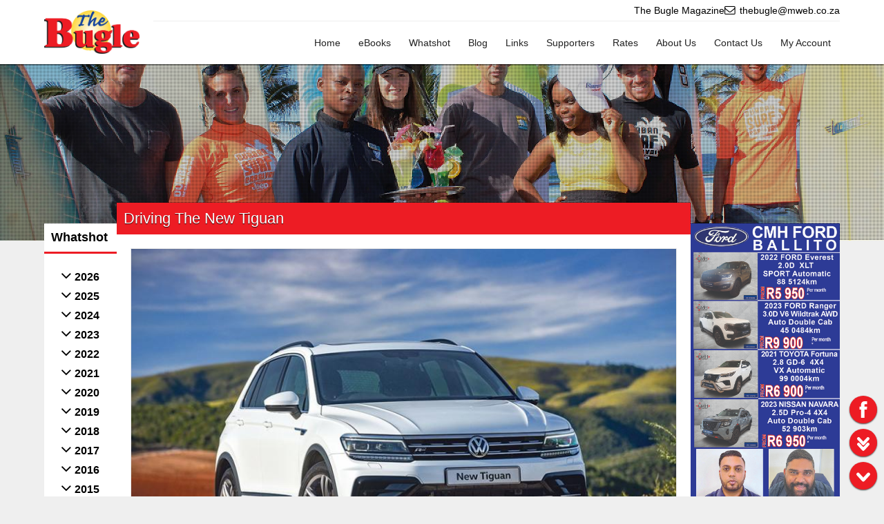

--- FILE ---
content_type: text/css
request_url: https://thebugle.co.za/packages/adz/css/adz.1748426358.css
body_size: 717
content:
/*
*		    ________      .___   
*	__  _  _\_____  \   __| _/
*	\ \/ \/ / _(__  <  / __ |
*	 \     / /       \/ /_/ |
*	  \/\_/ /______  /\____ |
*	               \/      \/
*
*	@author			Jacques Baars <j@w3d.co.za>
*
*	@notice			This is the property of W3Designs, W3Development, W3D,
*					it is illegal to use this source code without the required permission,
*					contact j@w3d.co.za for further advice or permissions.
*
*	@license		Copyright (c) 2016 W3Designs (PTY) Ltd. (http://www.w3d.co.za)
*/

/* Adz */
#adz{}

	/* Adverts */
	#adz .adverts{}
	
		#adz .adverts .section{
			width: 100%;
			overflow: hidden;
			background: #888;
			position: relative;
			margin-bottom: 20px;
		}

			#adz .adverts .section .front{
				width: 100%;
			}

			#adz .adverts .section .back{
				top: 0;
				left: 0;
				right: 0;
				bottom: 0;
				display: none;
				padding: 5px 0 0;
				position: absolute;
				text-align: center;
				flex-direction: column;
				background-color: rgba(255, 255, 255, 0.95);
			}

			#adz .adverts .section:hover .back{
				display: flex;
			}

				#adz .adverts .section .back .title{}

				#adz .adverts .section .back .link{}
				
				#adz .adverts .section .back .text{}
			
	/* Banners */
	#adz .banners{}
	
		#adz .banners .data{
			padding: 19.25% 0
		}
	
		#adz .banners .info{
			color: #fff;
			display: none;
			padding: 20px;
			background-color: rgba(0, 0, 0, 0.8);
		}
	
			#adz .banners .info a{
				color: #fff;
			}
	
			#adz .banners:hover .info{
				display: block;
			}
	
			#adz .banners .info .title{
				font-size: var(--fontSize250);
			}
	
			#adz .banners .info .description{
				font-size: var(--fontSize150);
			}

--- FILE ---
content_type: text/css
request_url: https://thebugle.co.za/core/css/core.elements.css?v6.01.12
body_size: 7149
content:
/*
*		    ________      .___   
*	__  _  _\_____  \   __| _/
*	\ \/ \/ / _(__  <  / __ |
*	 \     / /       \/ /_/ |
*	  \/\_/ /______  /\____ |
*	               \/      \/
*
*	@author			Jacques Baars <j@w3d.co.za>
*
*	@notice			This is the property of W3Designs, W3Development, W3D,
*					it is illegal to use this source code without the required permission,
*					contact j@w3d.co.za for further advice or permissions.
*
*	@license		Copyright (c) 2016 W3Designs (PTY) Ltd. (http://www.w3d.co.za)
*
*	@source			core.css
*	
*	@conception		<04 September 2021>
*	@updated		<12 January 2026>
*	@version		<6.01.12>
*/

/*------------- Prompt -------------*/

.prompt{
	width: 450px;
	padding: 40px;
	background-color: #fff;
	max-height: calc(90% - 80px);
	max-width: calc(90% - 80px);
}

/* 600px */	
@media screen and (max-width: 600px){
	.prompt{
		padding: 20px;
		max-height: calc(90% - 40px);
		max-width: calc(90% - 40px);
	}
}

/*------------- Google Place Autocomplete -------------*/

gmp-place-autocomplete{}

	gmp-place-autocomplete::part(prediction-item-main-text){
		text-align: left;
	}

/*------------- Google Places Autocomplete -------------*/

.google-autocomplete{
	position: relative;
}

	.google-autocomplete input{}
	
	.google-autocomplete .suggestions{
		left: 0;
		right: 0;
		top: 100%;
		z-index: 10;
		display: none;
		overflow-y: auto;
		max-height: 200px;
		position: absolute;
		background-color: #fff;
		box-shadow: 0 2px 6px rgba(0,0,0,.15);
		
		border: 1px solid var(--softBgColor);
		border-top: none;
	}
	
	.google-autocomplete.dark-mode .suggestions{
		color: #fff;
		border-color: var(--darkModeBorderColor);
		background-colour: var(--darkModeBgColor);		
	}
	
	.google-autocomplete .suggestions{}
	
	.google-autocomplete .suggestions .place-item{
		cursor: pointer;
		padding: 4px 8px;
		text-align: left;
		font-size: var(--fontSize90);
	}
	
	.google-autocomplete .suggestions .place-item:hover{
		background-color: var(--softHoverBgColor);
	}
	
	.google-autocomplete.dark-mode .suggestions .place-item:hover{
		background-color: var(--darkModeHoverBgColor);
	}

/*------------- GPS DMS -------------*/

.gps-dms{}

	.gps-dms > label{}
	
		.gps-dms > label > .gps-dms-radio{}
		
		.gps-dms > label > .checkmark{
			margin-left: 5px;
		}
	
	.gps-dms > input{
		margin-left: 5px;
		margin-right: 5px;
	}
	
	.gps-dms > .gps-dms-deg,
	.gps-dms > .gps-dms-min{
		width: 18px !important;
	}

	.gps-dms > .gps-dms-sec{
		width: 45px !important;
	}

/*------------- Tel Dialing Codes -------------*/

.tel-dialing-codes{
	display: flex;
}

	.tel-dialing-codes select{
		margin-right: 3px;
		display: inline-block;
		width: 90px !important;
	}
	
	.tel-dialing-codes input{
		display: inline-block;
	}

/*------------- Icon Picker -------------*/

.icon-picker{
	position: relative;
}

	.icon-picker .icon{
		width: 39px;
		text-align: center;
		padding: 10px 0 11px;
		font-size: 16px !important;
		background-color: var(--softBgColor);
		border: 1px solid var(--softBorderColor);
		border-right: none;
	}

	.icon-picker select{
		width: calc(100% - 40px) !important;
	}

/*------------- Color Picker -------------*/

.color-picker{
	position: relative;
}

	.color-picker input[type=color]{
		top: 1px;
		left: 1px;
		padding: 0;
		width: 37px;
		height: 37px;
		border: none;
		position: absolute;
		appearance: none;
		border-right: 1px solid var(--softBorderColor);
	}
	
		.color-picker input[type=color]::-webkit-color-swatch-wrapper{
			padding: 0;
		}
		
		.color-picker input[type=color]::-webkit-color-swatch{
			border: none;
		}

	.color-picker .value{
		padding: 10px;
		padding-left: 50px;
		color: var(--mediColor);
		background-color: var(--softBgColor);
		border: 1px solid var(--softBorderColor);
		box-shadow: inset 0 1px 2px rgba(0,0,0,0.1);
		
		font-size: 16px !important;
		font-family: Calibri, Verdana, Arial, Helvetica, sans-serif;
	}

		.color-picker .value:hover{
			box-shadow: none;
		}

/*------------- Range Slider -------------*/

.range-slider{
	width: 100%;
}

	.range-slider .value{
		width: 100%;
		padding-top: 5px;
		text-align: right;
		font-size: var(--fontSize90);
	}

	.range-slider input{
		width: 100%;
	}

/*------------- Checkbox -------------*/

.checkbox{
	cursor: pointer;
	user-select: none;
}

	.checkbox input{
		width: 0;
		height: 0;
		display: none;
	}

	.checkbox .checkmark{
		width: 16px;
		height: 16px;
		flex-shrink: 0;
		margin-right: 5px;
		background-color: var(--softBgColor);
		border: 1px solid var(--softBorderColor);
	}

		.checkbox:hover input ~ .checkmark{
			background-color: var(--softBgColor);
		}

		.checkbox input:checked ~ .checkmark{
			border-color: var(--bgColor);
			background-color: var(--bgColor);
		}

		.checkbox .checkmark:after{
			content: '';
			display: none;
		}

			.checkbox input:checked ~ .checkmark:after{
				display: block;
			}

			.checkbox .checkmark:after{
				width: 4px;
				height: 9px;
				margin-bottom: 3px;
				border: solid white;
				border-width: 0 2px 2px 0;
				transform: rotate(45deg);
			}

/*------------- Radio -------------*/

.radio{
	cursor: pointer;
	user-select: none;
}

	.radio input{
		width: 0;
		height: 0;
		display: none;
	}

	.radio .checkmark{
		width: 16px;
		height: 16px;
		flex-shrink: 0;
		margin-right: 5px;
		border-radius: 50%;
		background-color: var(--softBgColor);
		border: 1px solid var(--softBorderColor);
	}

	.radio.dark-mode .checkmark{
		background-color: var(--darkModeBgColor);
		border: 1px solid var(--darkModeBorderColor);
	}

	.radio:hover input ~ .checkmark{
		background-color: var(--softBgColor);
	}

	.radio.dark-mode:hover input ~ .checkmark{
		background-color: var(--darkModeHoverBgColor);
	}

	.radio input:checked ~ .checkmark{
		background-color: var(--bgColor);
	}

		.radio .checkmark:after{
			content: '';
			display: none;
		}

			.radio input:checked ~ .checkmark:after{
				display: block;
			}

			.radio .checkmark:after{
				width: 8px;
				height: 8px;
				border-radius: 50%;
				background-color: #fff;
			}

/*------------- Search Bar and Btn -------------*/

.search-bar-btn{
	cursor: pointer;
	display: inline-block;
}

.search-bar{
	float: right;
}

	.search-bar .container{
		position: relative;
	}

		.search-bar .container .options-btn{
			float: left;
			position: relative;
			margin-right: 5px;
			font-size: var(--fontSize90);
		}

			.search-bar .container .options-btn .label{
				height: 41px;
				cursor: pointer;
				padding: 0 15px;
				line-height: 41px;
				text-align: center;
				color: var(--btnColor);
				background: var(--btnBgColor);
			}

				.search-bar .container .options-btn .label .icon{
					margin-top: 2px;
					margin-right: 4px;
				}

				.search-bar .container .options-btn .label .text{}

			.search-bar .container .options-btn .options{
				display: none;
				z-index: 10000;
				position: fixed;
				overflow: hidden;
				background-color: var(--optionsBgColor);
			}

				.search-bar .container .options-btn .options .option{
					padding: 10px;
					cursor: pointer;
				}

				.search-bar .container .options-btn .options .option:hover{
					background-color: var(--optionsHoverBgColor);
				}

		.search-bar .container input{
			float: left;
			width: 200px;
			padding: 10px;
			color: var(--mediColor);
			border: 1px solid var(--softBorderColor);
			box-shadow: inset 0 1px 2px rgba(0,0,0,0.1);
		}

		.search-bar.no-options .container input{
			width: 300px;
		}

		.search-bar .container .search-btn{
			float: left;
			height: 41px;
			padding: 0 10px;
			cursor: pointer;
			line-height: 41px;
			text-align: center;
			margin-left: -1px;
		}

		.search-bar .container .suggestions{
			left: 0;
			right: 0;
			top: 100%;
			display: none;
			z-index: 10000;
			margin-top: 5px;
			max-height: 500px;
			position: absolute;
			background-color: #fff;
		}

			.search-bar .container .suggestions .no-results{
				padding: 20px;
				text-align: center;
				color: var(--softColor);
			}

			.search-bar .container .suggestions .suggestion{
				margin: 5px;
				padding: 5px;
				display: flex;
				font-size: var(--fontSize90);
				border-bottom: 1px solid var(--softBorderColor);
			}

			.search-bar .container .suggestions .suggestion:last-child{
				border-bottom: none;
			}

				.search-bar .container .suggestions .suggestion .image{
					width: 80px;
					margin-right: 10px;
				}

				.search-bar .container .suggestions .suggestion .info{
					width: calc(100% - 90px);
				}

					.search-bar .container .suggestions .suggestion .info .title{
						font-weight: bold;
					}

						.search-bar .container .suggestions .suggestion .info .title a{
							color: #000 !important;
						}

					.search-bar .container .suggestions .suggestion .info .description{
						color: var(--softColor);
					}

						.search-bar .container .suggestions .suggestion .info .description a{
							color: #000 !important;
						}

.mobile-search-btn{
	cursor: pointer;
	padding: 16px 12px;
	color: var(--mobileMenuSearchBtnColor);
}

	.core-mobile-overlay-widget .search-bar{
		float: none;
		padding: 20px;
		width: calc(100% - 40px);
	}

		.core-mobile-overlay-widget .search-bar .container .options-btn .label{
			color: #000;
			background-color: transparent;
		}

@media screen and (min-width: 600px){
	.search-bar .container .search-btn{
		float: left;
		height: 41px;
		padding: 0 10px;
		cursor: pointer;
		line-height: 41px;
		text-align: center;
		margin-left: -1px;
	}
}

@media screen and (max-width: 600px){
	.search-bar{
		float: none;
		width: 100%;
	}
	
		.search-bar .container .options-btn{
			margin: 0;
			float: none;
			margin: 0 0 5px 0;
		}
		
		.search-bar .container input,
		.search-bar.no-options .container input{
			float: none;
			width: 100%;
			border-radius: var(--borderRadius);
		}
		
		.search-bar .container .suggestions{
			top: auto;
			left: auto;
			right: auto;
			position: relative;
		}

		.search-bar .container .search-btn{
			margin: 0;
			float: none;
			display: block;
			margin: 5px 0 0 0;
			text-align: center;
			border-radius: var(--borderRadius);
		}

			.search-bar .container .search-btn:after{
				content: " Search";
			}
}
	
/*------------- Read More -------------*/

.read-more{}
	
	.read-more .label{
		cursor: pointer;
	}
	
	.read-more  .label.open{
		text-decoration: underline;
	}
	
	.read-more .data{
		padding-top: 10px;
	}
	
/*------------- Video -------------*/

.video{}

	.video iframe{
		width: 100%;
	}

/*------------- Social Network Icons -------------*/

.social-network-icons{
	display: inline-block;
}

	.social-network-icons .network{
		display: inline-block;
	}

	.social-network-icons .network:not(:first-child){
		margin-left: 5px;
	}
	
		.social-network-icons .network img{
			width: 40px;
		}

/* 1380px */		
@media screen and (max-width: 1380px){
	.social-network-icons .network img{
		width: 32px;
	}
}

/*------------- User Left Menu -------------*/

.user-left-menu{
	padding: 20px;
	margin-bottom: 30px;
	background-color: #fff;
}

.user-left-menu.dark-mode{
	background-color: var(--darkModeContainerBgColor);
}

	.user-left-menu .title{
		color: #222;
		padding: 10px;
		margin: 0 0 10px;
		font-weight: bold;
		font-size: var(--fontSize90);
		border-bottom: 1px solid var(--softBorderColor);
	}

	.user-left-menu.dark-mode .title{
		color: var(--darkModeColor);
		border-bottom: 1px solid var(--darkModeBorderColor);
	}

	.user-left-menu .title:first-child{
		padding: 0 10px 10px;
	}
	
	.user-left-menu .data{}
	
		.user-left-menu .data .row{
			padding: 10px;
			display: block;
			font-size: var(--fontSize90);
		}
		
		.user-left-menu .data .row:hover{
			color: #fff;
			background-color: var(--bgColor);
		}
	
		.user-left-menu .data .row.active{
			font-weight: bold;
		}
	
@media screen and (max-width: 1380px){
	.user-left-menu{
		margin-bottom: 20px;
	}
}

/*------------- Card Payment Options -------------*/

.card-payment-options{}

	.card-payment-options img{
		height: 40px;
		margin-left: 5px;
		display: inline-block;
	}

	.card-payment-options img:first-child{
		margin-left: 0;
	}

/*------------- Marquee -------------*/

.marquee{
	overflow: hidden;
}

.marquee.logos{
	height: 80px;
	background-color: #fff;
}

	.marquee .wrapper{
		position: relative;
		white-space: nowrap;
	}
	
		.marquee .wrapper .section{
			display: inline-block;
		}

			.marquee .wrapper .section .container{
				display: inline-block;
			}

			.marquee.logos .wrapper .section .container{
				height: 60px;
				padding: 10px;
			}

				.marquee .wrapper .section .container img{
					height: 100%;
				}
	
@media screen and (max-width: 1380px){
	.marquee.logos{
		height: 60px;
	}
	
		.marquee.logos .wrapper .section .container{
			height: 50px;
			padding: 5px;
		}
}
	
@media screen and (max-width: 600px){
	.marquee.logos{
		height: 40px;
	}

		.marquee.logos .wrapper .section .container{
			height: 30px;
			padding: 5px;
		}
}

/*------------- FX Rates -------------*/

.fx-rates{
	padding: 2px 0;
	font-style: italic;
}
	
	.fx-rates .marquee{
		height: 19px;
	}

		.fx-rates .marquee .container{
			padding: 0 10px;
		}

	.fx-rates table{
		border: 0;
		width: 100%;
	}

		.fx-rates table tr td{
			padding: 5px;
		}

	.fx-rates .name{}

	.fx-rates .rate{
		color: red;
	}

	.fx-rates .ask{
		color: green;
	}

	.fx-rates .bid{
		color: yellow;
	}

/*------------- Contact Box -------------*/

.contact-box{}

	.contact-box > .image{
		width: 100%;
	}

		.contact-box > .image img{
			width: 100%;
		}

	.contact-box > .label{
		color: #fff;
		margin: 8px auto;
		text-align: center;
		background-color: var(--bgColor);
	}

		.contact-box > .label a{
			color: #fff;
			padding: 10px 0;
			display: block;
		}

		.contact-box > .label:nth-child(2){
			background-color: #222;
		}
		
		.contact-box > .label:hover:not(:nth-child(2)){
			background-color: var(--bgColor2);
		}

/*------------- Team Members -------------*/

.team-members{}

	.team-members .team-member{}
	
	.team-members .team-member.image-top{
		text-align: center;
	}

		.team-members .team-member .team-member-image{
			transition: transform 1s ease;
		}

		.team-members .team-member.image-top .team-member-image{
			width: 60%;
			margin: 0 auto;
		}

			.team-members .team-member .team-member-image:hover{
				transform: scale(1.2);
			}

		.team-members .team-member .team-member-info.has-image{
			margin: 0 0 0 10px;
		}

		.team-members .team-member.image-top .team-member-info.has-image{
			margin: 20px 0 0 0;
		}

			.team-members .team-member .team-member-info span{
				margin: 5px 0;
				display: block;
				overflow: hidden;
				white-space: nowrap;
				text-overflow: ellipsis;
			}
		
	
@media screen and (max-width: 600px){
	.team-members .team-member{
		margin-top: 50px;
	}

		.team-members .team-member .team-member-image{
			width: 70%;
			margin: 0 auto 30px;
		}

		.team-members .team-member .team-member-info{
			text-align: center;
		}
}

/*------------- Tick List -------------*/

.tick-list{}

	.tick-list .row{
		position: relative;
		padding: 5px 0;
	}

		.tick-list .row span.core-icon{
			display: flex;
			align-items: center;
		}

			.tick-list .row span.core-icon:before{
				padding: 0;
				color: #fff;
				width: 30px;
				height: 30px;
				margin-right: 6px;
				border-radius: 50%;
				background-color: var(--bgColor);
				
				display: flex;
				flex-shrink: 0;
				align-items: center;
				justify-content: center;
			}

		.tick-list .row .sub{
			margin: 5px 0 0 20px;
		}

/*------------- Open Weather -------------*/

.open-weather{}

	.open-weather .location{
		padding: 20px;
		text-align: center;
	}
	
		.open-weather .location .city{
			font-size: var(--fontSize120);
		}

		.open-weather .location .summary{
			font-size: var(--fontSize300);
		}

			.open-weather .location .summary .weather-icon{
				width: 80px;
				margin: 0 auto;
			}

		.open-weather .location .currently{
			padding: 3px 0;
			font-size: var(--fontSize120);
		}

		.open-weather .location .highLow{
			padding: 3px 0;
			font-size: var(--fontSize90);
		}

		.open-weather .location .wind{
			padding: 3px 0;
			font-size: var(--fontSize90);
		}

	.open-weather .location.minimal{
		padding: 0;
		text-align: left;
	}

		.open-weather .location.minimal .basic{
			padding-right: 10px;
		}
		
			.open-weather .location.minimal .basic .city{
				text-align: right;
				font-size: var(--fontSize90);
			}
		
			.open-weather .location.minimal .basic .summary{
				font-size: var(--fontSize100);
			}
			
			.open-weather .location.minimal .basic .summary{
				display: flex;
				align-items: center;
				justify-content: flex-end;
			}

				.open-weather .location.minimal .basic .summary .weather-icon{
					width: 30px;
					margin: unset;
				}

		.open-weather .location.minimal .additional{
			padding-left: 10px;
			border-left: 1px solid var(--softBorderColor);
		}
		
			.open-weather .location.minimal .additional .currently{
				padding: 0;
				font-size: var(--fontSize80);
			}

			.open-weather .location.minimal .additional .highLow{
				padding: 2px 0;
				font-size: var(--fontSize80);
			}

			.open-weather .location.minimal .additional .wind{
				padding: 0;
				font-size: var(--fontSize80);
			}

/*------------- Load Circle -------------*/

.load-circles{}

	.load-circles .circle{
		text-align: center;
	}

		.load-circles .circle .element{
			position: relative;
		}

			.load-circles .circle .element .container{
				position: absolute;
			}

		.load-circles .circle .label,
		.load-circles .circle .description{
			margin: 10px 0;
		}

/*------------- Carousel -------------*/

.carousel{}

	.carousel > .prev-btn,
	.carousel > .next-btn{
		z-index: 1;
		width: 48px;
		height: 48px;
		cursor: pointer;
		background-color: var(--softBgColor);
	}

	.carousel.dark-mode > .prev-btn,
	.carousel.dark-mode > .next-btn{
		background-color: var(--darkModeContainerBgColor);
	}

		.carousel > .prev-btn > svg,
		.carousel > .next-btn > svg{
			fill: #888;
			width: 24px;
			padding: 12px;
		}

		.carousel > .prev-btn:hover,
		.carousel > .next-btn:hover{}

			.carousel > .prev-btn:hover > svg,
			.carousel > .next-btn:hover > svg{
				fill: #000;
			}

			.carousel.dark-mode > .prev-btn:hover > svg,
			.carousel.dark-mode > .next-btn:hover > svg{
				fill: #fff;
			}

	.carousel > .content{
		margin: 0 20px;
		position: relative;
		width: calc(100% - 136px);
		transform-style: preserve-3d;
	}

		.carousel > .content > .container{
			top: 0;
			opacity: 0;
			width: 100%;
			visibility: hidden;
			position: absolute;
			transition: transform .5s, opacity .5s;
		}

			.carousel > .content > .container.active{
				opacity: 1;
				visibility: visible;
				position: relative;
			}
			
			.carousel > .content > .container.prev{
				transform: translateX(-100%);
			}
			
			.carousel > .content > .container.next{
				transform: translateX(100%);
			}

@media screen and (max-width: 600px){
	.carousel > .prev-btn,
	.carousel > .next-btn{
		width: 32px;
		height: 32px;
	}

		.carousel > .prev-btn > svg,
		.carousel > .next-btn > svg{
			fill: #888;
			width: 16px;
			padding: 8px;
		}

	.carousel > .content{
		margin: 0 10px;
		width: calc(100% - 84px);
	}
}

/*------------- Image Slide -------------*/

.image-slide{
	position: relative;
	overflow: hidden;
}

	.image-slide .image{
		cursor: pointer;
		position: relative;
	}

		.image-slide .image img{
			width: 100%;
		}

	.image-slide .data{
		width: 100%;
		display: none;
		background: #222;
		position: relative;
	}
	
		.image-slide .data .title{
			color: #ddd;
			padding: 10px;
			font-size: var(--fontSize120);
			border-bottom: 1px solid #444;
		}

			.image-slide .data .left{}

			.image-slide .data .right{}

				.image-slide .data .right img{
					cursor: pointer;
				}

		.image-slide .data .options{}

			.image-slide .data .options .option{
				padding: 8px;
				font-size: var(--fontSize100);
				border-bottom: 1px solid #333;
			}

				.image-slide .data .options .option:hover{
					background: #111;
				}

				.image-slide .data .options .option a{
					color: #f06d00;
				}
				
@media screen and (max-width: 1350px){
	.image-slide .data .title{
		padding: 8px;
	}

		.image-slide .data .options .option{
			padding: 6px;
		}
}

@media screen and (max-width: 1100px){
	.image-slide .data .title{
		padding: 7px;
	}

		.image-slide .data .options .option{
			padding: 5px;
		}
}

@media screen and (max-width: 600px){
	.image-slide .data .title{
		padding: 8px;
	}

		.image-slide .data .options .option{
			padding: 6px;
		}
}

/*------------- Hover Flip -------------*/

.hover-flip{
	position: relative;
	
	perspective: 1000;

	transform-style: preserve-3d;
	transform: perspective(1000px);
}

	.hover-flip:hover > .flipper > .back,
	.hover-flip.hover > .flipper > .back{
		transform: rotateY(0deg);
	}

	.hover-flip:hover > .flipper > .front,
	.hover-flip.hover > .flipper > .front{
		transform: rotateY(180deg);
	}

		.hover-flip,
		.hover-flip > .flipper > .front,
		.hover-flip > .flipper > .back{
			/* set with and height */
		}

		.hover-flip > .flipper{
			position: relative;
			transition: 0.6s;
			
			transform-style: preserve-3d;
			transform: perspective(1000px);
		}

		.hover-flip > .flipper > .front,
		.hover-flip > .flipper > .back{
			top: 0;
			left: 0;
		    transition: 0.6s;
			position: absolute;
			backface-visibility: hidden;
			
		    transform: rotateY(0deg);
		    transform-style: preserve-3d;
		}

		.hover-flip > .flipper > .front{
			transform: rotateY(0deg);
		}

		.hover-flip > .flipper > .back{
		    transform: rotateY(-180deg);
		}

/*------------- Arc Blocks -------------*/

.arc-blocks{}
			
	@keyframes arc-blocks-arc-1-start{
		0%{transform: rotate(-90deg);}
		100%{transform: rotate(90deg);}
	}

	@keyframes arc-blocks-arc-1-end{
		0%{transform: rotate(90deg);}
		100%{transform: rotate(270deg);}
	}

	@keyframes arc-blocks-arc-2-start{
		0%{transform: rotate(90deg);}
		100%{transform: rotate(-90deg);}
	}

	@keyframes arc-blocks-arc-2-end{
		0%{transform: rotate(-90deg);}
		100%{transform: rotate(-270deg);}
	}
	
	.arc-blocks .arc-block{
		bottom: 0;
		width: 500px;
		position: absolute;
		left: calc(50% - 250px);
		
		animation-iteration-count: 1;
	}
	
	.arc-blocks .arc-block.start{
		animation: arc-blocks-arc-1-start linear;
		transform: rotate(90deg);
	}
	
	.arc-blocks .arc-block.end{
		animation: arc-blocks-arc-1-end linear;
		transform: rotate(210deg);
	}

		.arc-blocks .arc-block .inner{
			margin-left: 0;
			display: inline-block;
			
			animation-iteration-count: 1;
		}
		
		.arc-blocks .arc-block .inner.start{
			animation: arc-blocks-arc-2-start linear;
			transform: rotate(-90deg);
		}
		
		.arc-blocks .arc-block .inner.end{
			animation: arc-blocks-arc-2-end linear;
			transform: rotate(-210deg);
		}

			.arc-blocks .arc-block .inner >*{
				width: 500px;
				margin: 0 auto;
			}

/*------------- Fade Slider -------------*/

.fade-slider{
	position: relative;
}

	.fade-slider .loader{
		height: 100px;
	}

		.fade-slider .loader svg{
			width: 48px;
			height: 48px;
		}

	.fade-slider .slide{
		top: 0;
		left: 0;
		right: 0;
		bottom: 0;
	}

/*------------- Fade Block -------------*/

.fade-block{}

	.fade-block.fade-move-0-100,
	.fade-block > .fade-move-0-100{
		width: 450px;
		text-align: center;
	}

	.fade-block .title.infinite{
		animation: fade-move-0-100 5s ease infinite;
	}

		.fade-block .title.infinite:nth-child(2){animation-delay: 0.5s;}
		.fade-block .title.infinite:nth-child(3){animation-delay: 1s;}
		.fade-block .title.infinite:nth-child(4){animation-delay: 1.5s;}
		.fade-block .title.infinite:nth-child(5){animation-delay: 2s;}
		.fade-block .title.infinite:nth-child(6){animation-delay: 2.5s;}
		.fade-block .title.infinite:nth-child(7){animation-delay: 3s;}
		.fade-block .title.infinite:nth-child(8){animation-delay: 3.5s;}
		.fade-block .title.infinite:nth-child(9){animation-delay: 4s;}
		.fade-block .title.infinite:nth-child(10){animation-delay: 4.5s;}

@media screen and (max-width: 600px){
	.fade-block.fade-move-0-100,
	.fade-block > .fade-move-0-100{
		width: 80%;
	}
}

/*------------- YouTube Video -------------*/

.youtube-video{
	width: 100%;
	overflow: hidden;
	position: relative;
}

.youtube-video:not(.not-found){
	cursor: pointer;
}

	.youtube-video:not(.not-found):after{
		top: 0;
		left: 0;
		right: 0;
		bottom: 0;
		content: '';
		position: absolute;
		filter: grayscale(100%);
		
		background-position: center;
		background-repeat: no-repeat;
		background-image: url('../images/ui/youTubeVideo/btn.png');
	}

	.youtube-video:not(.not-found):hover:after{
		filter: grayscale(0);
		background-color: rgba(0, 0, 0, 0.1);
	}

.youtube-video-frame{
	height: 100%;
	position: relative;
}

	.youtube-video-frame .close{
		top: 10px;
		right: 10px;
		cursor: pointer;
		position: absolute;
	}

	.youtube-video-frame iframe{
		background-color: #000;
		background-position: center;
		background-repeat: no-repeat;
		background-image: url('../images/ui/youTubeVideo/loader.gif');
	}

/*------------- Embed HTM -------------*/

.embed-html{
	width: 100%;
	border: none;
	margin-bottom: -4px;
}

/*------------- Sum Div -------------*/

.sum-div{
	overflow-x: hidden; 
}

	/* Generic */
	.sum-div .sum-row{}

		.sum-div .sum-row .sum-row-wrapper{
			padding: 10% 0;
			overflow-x: hidden;
			overflow-y: hidden; 
		}

		.sum-div .sum-row .sum-row-wrapper.no-padding{
			padding: 0;
		}

			.sum-div .sum-row .sum-row-wrapper > .title{
				width: 600px;
				max-width: 80%;
				padding: 0 0 15px;
				text-align: center;
				position: relative;
				margin: 0 auto 50px;
				font-size: var(--fontSize180);
			}
		
			.sum-div .sum-row .sum-row-wrapper .sum-column{
				text-align: center;
			}
	
				.sum-div .sum-row .sum-row-wrapper .sum-column > *:first-child{
					margin-top: 0 !important;
					padding-top: 0 !important;
				}
	
				.sum-div .sum-row .sum-row-wrapper .sum-column > *:last-child{
					margin-bottom: 0 !important;
					padding-bottom: 0 !important;
				}
		
				.sum-div .sum-row .sum-row-wrapper .sum-column > .title{
					width: 600px;
					max-width: 80%;
					margin: 0 auto;
					position: relative;
					padding: 25px 0 15px;
					font-size: var(--fontSize160);
				}
		
				.sum-div .sum-row .sum-row-wrapper .sum-column > .text{
					margin: 25px 0 0;
				}
		
				.sum-div .sum-row .sum-row-wrapper .sum-column > .links{
					margin: 25px 0;
				}
	
				.sum-div .sum-row .sum-row-wrapper .sum-column > .image{
					margin: 0 auto;
				}
	
	/* Circles */
	.sum-div .sum-row.circles{}
	
		.sum-div .sum-row.circles .sum-row-wrapper .sum-column > .image{
			width: 70%;
		}
	
	/* Cover */
	.sum-div .sum-row.cover{
		background-size: cover !important;
	}
	
		.sum-div .sum-row.cover .sum-row-wrapper .sum-column{
			width: 30%;
			float: left;
			padding: 2% 5%;
			text-align: center;
		}

			.sum-div .sum-row.cover .sum-row-wrapper .sum-column > .text ul,
			.sum-div .sum-row.cover .sum-row-wrapper .sum-column > .text ol{
				text-align: left;
			}
			
	/* Flex */
	.sum-div .sum-row.flex{}

	/* Video */
	.sum-div .sum-row.video{
		background-size: cover !important;
	}
	
		.sum-div .sum-row.video .sum-row-wrapper .sum-column{
			width: 50%;
			margin: 0 auto;
		}
			
			.sum-div .sum-row.video .sum-row-wrapper .sum-column .video iframe{
				width: 100%;
				margin-bottom: -4px;
			}
	
	/* Summary */
	.sum-div .sum-row.summary{}
	
		.sum-div .sum-row.summary .sum-row-wrapper .sum-column{
			width: 40%;
			margin: 0 auto;
			text-align: center;
		}
		
			.sum-div .sum-row.summary .sum-row-wrapper .sum-column > .image{
				width: 70%;
			}
	
	/* Products */
	.sum-div .sum-row.products{}
	
		.sum-div .sum-row.products .sum-column{
			margin: 50px 15% 0;
		}
		
			.sum-div .sum-row.products .sum-row-wrapper .sum-column > .links{
				margin: 50px 0 25px;
			}
	
	/* Gallery */
	.sum-div .sum-row.gallery{}
		
		.sum-div .sum-row.gallery .sum-row-wrapper .sum-column > .title{
			margin-bottom: 50px;
		}
	
		.sum-div .sum-row.gallery .sum-column{
			margin: 0 25%;
		}

/* 1650px */
@media screen and (max-width: 1650px){
	.sum-div .sum-row.cover .sum-row-wrapper .sum-column{
		width: 40%;
	}
	
	.sum-div .sum-row.summary .sum-row-wrapper .sum-column{
		width: 50%;
	}
}

/* 1550px */
@media screen and (max-width: 1550px){
	.sum-div .sum-row .sum-row-wrapper > .title{
		width: 400px;
	}
}

/* 1380px */
@media screen and (max-width: 1380px){
	.sum-div .sum-row .sum-row-wrapper > .title{
		width: 350px;
	}
	
	.sum-div .sum-row.cover .sum-row-wrapper .sum-column{
		width: 50%;
	}
	
	.sum-div .sum-row.summary .sum-row-wrapper .sum-column{
		width: 60%;
	}
}

/* 1250px */
@media screen and (max-width: 1250px){
	.sum-div .sum-row.cover .sum-row-wrapper .sum-column{
		width: 60%;
	}
	
	.sum-div .sum-row.summary .sum-row-wrapper .sum-column{
		width: 70%;
	}
}

/*950px*/
@media screen and (max-width: 950px){	
	.sum-div .sum-row.cover .sum-row-wrapper .sum-column{
		width: 70%;
	}
	
	.sum-div .sum-row.summary .sum-row-wrapper .sum-column{
		width: 80%;
	}
}

@media screen and (max-width: 600px){
	.sum-div .sum-row .sum-row-wrapper{
		padding: 80px 0;
	}
	
		.sum-div .sum-row .sum-row-wrapper > .title{
			margin: 0 auto 30px;
		}
		
		.sum-div .sum-row .sum-row-wrapper .sum-column.auto-margin:not(.column-1):not(.sticky){
			margin-top: 40px;
		}
	
			.sum-div .sum-row .sum-row-wrapper .sum-column > *:first-child{
				margin-top: 0 !important;
			}

			.sum-div .sum-row .sum-row-wrapper .sum-column > .text{
				width: 90%;
				margin: 25px auto 0;
			}

	.sum-div .sum-row.circles .sum-row-wrapper > .dmsn{
		width: 80%;
	}

		.sum-div .sum-row.circles .sum-row-wrapper .sum-column > .image{
			width: 90%;
		}
	
	.sum-div .sum-row.cover .sum-row-wrapper .sum-column{
		width: 80%;
		float: none;
		padding: 8% 5%;
		margin: 0 auto;
	}
	
	.sum-div .sum-row.video .sum-row-wrapper .sum-column{
		width: 80%;
	}
	
	.sum-div .sum-row.products .sum-column{
		margin: 50px 5% 0;
	}
	
	.sum-div .sum-row.gallery .sum-column{
		margin: 0 5%;
	}
}

/*------------- Spread -------------*/

.spread-options{
	padding: 10px;
	text-align: right;
	background-color: #fff;
	margin-bottom: 10px !important;
}

.spread-options.dark-mode{
	background-color: var(--darkModeContainerBgColor);
}

.spread{
	overflow: hidden;
	background-color: #fff;
}

.spread.dark-mode{
	background-color: var(--darkModeContainerBgColor);
}

	.spread > .title{
		padding: 20px;
		position: relative;
		font-size: var(--fontSize160);
	}

	.spread > .data{
		padding: 30px;
	}
	
	.spread > .data .core-info-block,
	.spread > .data .core-data-table.controls{
		margin: 0 0 30px;
	}
	
	.spread > .data .core-data-table.controls{
		border: 1px solid var(--softBorderColor);
	}
		
		.spread > .data h2,
		.spread > .data h3{
			padding: 5px;
			margin: 10px 0;
		}

			.spread > .data h2:first-child,
			.spread > .data h3:first-child{
				margin: 0 0 10px 0;
			}

	.spread > .link{
		padding: 20px;
		text-align: center;
		border-top: 1px solid var(--softBorderColor);
	}

	.spread.dark-mode > .link{
		border-top: 1px solid var(--darkModeBorderColor);
	}

		.spread > .link .btn{
			margin: 0 8px;
		}
	
@media screen and (max-width: 1380px){
	.spread > .title{
		padding: 10px;
	}
	
	.spread > .data{
		padding: 20px;
	}

	.spread > .data .core-info-block,
	.spread > .data .core-data-table.controls{
		margin: 0 0 20px;
	}
}
	
@media screen and (max-width: 600px){
	.spread > .link .btn{
		margin: 0 0 8px;
		display: block;
	}
	
	.spread > .link .btn:last-child{
		margin: 0;
	}
}

/*------------- Panel -------------*/

.panel{
	padding: 5% 10%;
	background-color: #fff;
}

	.panel h1,
	.panel h2{
		width: 400px;
		max-width: 80%;
		text-align: center;
		position: relative;
		margin: 0 auto 50px;
		padding-bottom: 15px;
		font-size: var(--fontSize240);
	}
		
	.panel h3{
		padding: 5px;
		margin: 10px 0;
	}

	.panel.image-panel{
		padding: 0;
	}

		.panel.image-panel > .image{
			width: 50%;
		}
		
		.panel.image-panel > .data{
			width: 40%;
			padding: 5%;
		}
	
	.panel.contact-form{}
	
		.panel.contact-form form{
			width: 400px;
			margin: 0 auto;
			max-width: 90%;
		}
	
		.panel.contact-form .image{
			width: 90%;
			margin: 0 auto;
		}

	.panel.contact{
		text-align: center;
	}

		.panel.contact .buttons{
			margin: 0 0 30px;
		}
	
@media screen and (max-width: 600px){
	.panel{
		padding: 10% 5% !important;
	}
	
		.panel h1,
		.panel h2{
			margin: 0 auto 30px;
		}
	
	.panel.image-panel{
		padding: 0 !important;
		flex-direction: column;
	}

		.panel.image-panel > .image{
			width: 100%;
		}
		
		.panel.image-panel > .data{
			width: 90%;
		}
}

/*------------- Mail Preview -------------*/

.mail-preview{
	padding: 20px;
}

	.mail-preview > .header{
		padding-bottom: 20px;
	}

	.mail-preview > .body{}

	.mail-preview > .footer{
		padding: 20px;
		margin-top: -1px;
	}

@media screen and (max-width: 600px){
	.mail-preview{
		padding: 5px;
	}
	
		.mail-preview > .header{
			padding-bottom: 10px;
		}

		.mail-preview > .footer{
			padding: 10px;
		}
		
			.mail-preview > .footer > table > tbody > tr > td{
				width: 100%;
				display: block;
			}	

			.mail-preview > .footer > table > tbody > tr > td:not(:last-child){
				margin-bottom: 10px;
			}
}

/*------------- Document -------------*/

/* document */
.document{}

	.document h3{
		margin: 0 0 10px 0;
		font-size: var(--fontSize140);
		border-bottom: 1px solid #ddd !important;
	}

	.document.dark h3{
		color: var(--darkModeColor) !important;
		border-bottom: 1px solid var(--darkModeBorderColor) !important;
	}
		
		.document h3.red{
			color: var(--redColor) !important;
		}
		
		.document h3.green{
			color: var(--greenColor) !important;
		}
		
		.document h3.white{
			color: var(--whiteColor) !important;
		}
		
		.document h3.black{
			color: var(--blackColor) !important;
		}

	.document .head{
		padding: 20px;
		background: #eee;
	}

	.document.dark .head{
		background: var(--darkModeBgColor);
	}

		.document .head .left{
			width: 49%;
		}

		.document .head .right{
			width: 49%;
		}

	.document .summary{
		padding: 20px;
		font-size: var(--fontSize90);
	}

		.document .summary .table{
			margin: 0 0 20px 0;
		}

		.document .summary .table:last-child{
			margin: 0;
		}
		
			.document .summary .table table{
				border: 0;
				width: 100%;
				border-spacing: 0;
				table-layout: fixed;
			}
			
				.document .summary .table table th{
					color: #222;
					padding: 3px 0;
					text-align: left;
				}
			
				.document.dark .summary .table table th{
					color: var(--darkModeColor);
				}
			
				.document .summary .table table tr{
					background: #ddd;
				}
			
				.document.dark .summary .table table tr{
					background: var(--darkModeBgColor);
				}
			
				.document .summary .table table tr:nth-child(odd){
					background: transparent;
				}
				
					.document .summary .table table td{
						padding: 3px;
						text-align: left;
					}

	.document .totals{
		text-align: right;
	}

	.document .terms{
		padding: 0 10px;
		font-size: var(--fontSize90);
	}

@media screen and (max-width: 600px){
	.document .head{
		padding: 10px;
	}
	
		.document .head .left{
			float: none; 
			width: 100%;
		}

		.document .head .right{
			float: none; 
			width: 100%;
		}

	.document .summary{
		padding: 10px;
	}

		.document .summary .table{
			margin: 0 0 10px 0;
		}
}

/*------------- Sqr Img -------------*/

.sqr-img{
	width: 100%;
	overflow: hidden;
	position: relative;
}

	.sqr-img .dummy{
		margin-top: 100%;
	}

	.sqr-img .el{
		top: -5px;
		left: -5px;
		right: -5px;
		bottom: -5px;
		overflow: hidden;
		position: absolute;
		width: calc(100% + 10px);
	}

		.sqr-img .el img{
			object-fit: cover;
		}

		.sqr-img .el img.width{
			width: 100%;
		}

		.sqr-img .el img.height{
			height: 100%;
			position: absolute;
		}
		
			.sqr-img .el img.height:empty{
				top: 0;
				left: 50%;
				transform: translate(-50%, 0);
			}

/*------------- List Box -------------*/

.list-box{}

	.list-box .list-box{
		padding: 0;
	}

		.list-box .list-box .list-box{
			margin: 0 5px;
		}

	.list-box .label{
		padding: 5px;
		cursor: pointer;
		font-weight: bold;
	}

		.list-box .label .sym{
			margin-right: 5px;
		}

	.list-box .items{
		padding: 5px;
		display: none;
	}

		.list-box .items .item{
			margin: 0 5px;
			cursor: pointer;
		}

		.list-box .item{
			padding: 5px;
		}

			.list-box .item.active{
				background: var(--bgColor);
			}

			.list-box .item:hover{
				background: var(--bgColor2);
			}
			
				.list-box .item:hover a,
				.list-box .item.active a{
					color: #fff;
				}
		
		.list-box .items .item:hover,
		.list-box .items .item.active{}

/*------------- Label Box -------------*/

.label-box{
	overflow: hidden;
	background-color: #fff;
}

.label-box.dark-mode{
	background-color: var(--darkModeContainerBgColor);
}

	.label-box > .title{
		padding: 20px 0;
		position: relative;
		text-align: center;
		font-size: var(--fontSize140);
	}

	.label-box > .content{
		padding: 20px;
	}

@media screen and (max-width: 1380px){
	.label-box > .title{
		padding: 10px 0;
	}
}

/*------------- File List -------------*/

.file-list{}
	
	.file-list > .item{
		margin: 8px 0;
	}
	
	.file-list > .item:first-child{
		margin: 0 0 8px;
	}
	
	.file-list > .item:last-child{
		margin: 8px 0 0;
	}

--- FILE ---
content_type: text/javascript
request_url: https://thebugle.co.za/core/js/core.prototypes.js?v5.11.26
body_size: 58470
content:
/**
*		    ________      .___   
*	__  _  _\_____  \   __| _/
*	\ \/ \/ / _(__  <  / __ |
*	 \     / /       \/ /_/ | 
*	  \/\_/ /______  /\____ |
*	               \/      \/
*
*	@author			Jacques Baars <j@w3d.co.za>
*
*	@notice			This is the property of W3Designs, W3Development, W3D,
*					it is illegal to use this source code without the required permission,
*					contact j@w3d.co.za for further advice or permissions.
*
*	@license		Copyright (c) 2016 W3Designs (PTY) Ltd. (http://www.w3d.co.za)
*
*	@source			core.js
*	
*	@conception		<04 September 2021>
*	@updated		<26 November 2025>
*	@version		<5.11.26>
*/

// vars
let eventFns = {},
	targetLost = {};

// event listeners
const eventListeners = [
	'blur', 
	'change', 
	'click', 
	'contextmenu',
	'drag',
	'dragover',
	'drop',
	'input', 
	'keyup', 
	'keydown', 
	'mousedown', 
	'mousemove', 
	'mouseup',
	'paste',
	'propertychange'
];

// event listeners window
const eventListenersWin	= [
	'load', 
	'resize', 
	'scroll',
	'beforeunload'
];

// event listeners window
const eventListenersPassive	= [
	// 'wheel', 
	// 'mousewheel', 
	'touchstart',
	'touchmove'
];

/*=-=-=-=-=-=-=-=-=-=-=-=-=-=-=-=-=-=-=- [Math Prototypes] =-=-=-=-=-=-=-=-=-=-=-=-=-=-=-=-=-=-=-=*/

/**
* @author		<Jacques Baars>
* @added		2022-10-03
* @description	This function extends Math and returns the ease in out quad
*/
Math.easeInOutQuad = function (currentTime, start, change, duration){
	// update
	currentTime /= duration / 2;
	
	// check
	if (currentTime < 1){
		// return
		return change / 2 * currentTime * currentTime + start;
	}
	
	// dec
	currentTime--;
	
	// return
	return -change / 2 * (currentTime * (currentTime - 2) - 1) + start;
};

/*=-=-=-=-=-=-=-=-=-=-=-=-=-=-=-=-=-=-=- [Window Prototypes] =-=-=-=-=-=-=-=-=-=-=-=-=-=-=-=-=-=-=-=*/

/**
* @author		<Jacques Baars>
* @added		2021-10-05
* @description	This function extends the Window and returns the window width
*/
Window.prototype.w3width = function(){
	// return
	return this.innerWidth;
}

/**
* @author		<Jacques Baars>
* @added		2021-09-22
* @description	This function extends the Window and returns the window height
*/
Window.prototype.w3height = function(){
	// return
	return this.innerHeight;
}

/**
* @author		<Jacques Baars>
* @added		2021-09-22
* @description	This function extends the Window and adds event listener(s)
*/
Window.prototype.w3on = function(events, id, fn){
	// update
	id = 'window/' + id;
	
	// vars
	let win = this,
		eFN = function(e){
			// fn
			fn(e);
		};
	
	// each
	events.split(' ').forEach(function(evnt){
		// vars
		let eID = id + '/' + evnt;
		
		// add
		eventFns[eID] = eFN;
		
		// add event listener
		win.addEventListener(evnt, eFN);
	});
	
	// return
	return win;
}

/**
* @author		<Jacques Baars>
* @added		2021-09-22
* @description	This function extends the Window and removes event listener(s)
*/
Window.prototype.w3off = function(events, id){
	// defaults
	events = events || eventListenersWin.join(' ');
	id = id || 'window';
	
	// vars
	let win = this;
	
	// each
	events.split(' ').forEach(function(evnt){
		// vars
		let eID = id + '/' + evnt,
			eFN = eventFns.hasOwnProperty(eID)? eventFns[eID] : null;
			
		// check
		if (eFN == null){
			// return
			return;
		}
		
		// remove event listener
		win.removeEventListener(evnt, eFN);
		
		// delete
		delete eventFns[eID];
	});
	
	// return
	return win;
}

/*=-=-=-=-=-=-=-=-=-=-=-=-=-=-=-=-=-=-=- [Document Prototypes] =-=-=-=-=-=-=-=-=-=-=-=-=-=-=-=-=-=-=-=*/

/**
* @author		<Jacques Baars>
* @added		2023-02-25
* @description	This function extends the Document and fires on ready
*/
Document.prototype.w3ready = function(fn){
	// vars
	let completed = this.readyState === 'complete',
		loading = this.readyState === 'loading',
		doScroll = this.documentElement.doScroll;
		
	// check
	if (completed || (!loading && !doScroll)){
		// fn
		fn();
		
		// return
		return;
	}
	
	// add event listener
	this.addEventListener('DOMContentLoaded', fn);
}

/**
* @author		<Jacques Baars>
* @added		2021-10-05
* @description	This function extends the Document and returns the document width
*/
Document.prototype.w3width = function(){
	// return
	return document.body.clientWidth;
}

/**
* @author		<Jacques Baars>
* @added		2021-09-22
* @description	This function extends the Document and returns the document height
*/
Document.prototype.w3height = function(){
	// return
	return this.documentElement.scrollHeight;
}

/**
* @author		<Jacques Baars>
* @added		2021-09-22
* @description	This function extends the Document and returns the document scroll position
*/
Document.prototype.w3scrollTop = function(pos){
	// check
	if (typeof pos !== 'undefined'){
		// update
		this.scrollingElement.scrollTop = pos;
		
		// return
		return;
	}
	
	// return
	return this.scrollingElement.scrollTop;
}

/**
* @author		<Jacques Baars>
* @added		2022-10-06
* @description	This function extends the Element and will scroll to a position
*/
Document.prototype.w3scrollTo = function(to, duration, fn){
	// return
	return this.scrollingElement.w3scrollTo(to, duration, fn);
}

/**
* @author		<Jacques Baars>
* @added		2021-09-09
* @description	This function extends the Document and returns a selector query
*/
Document.prototype.w3find = function(selector){
	// return
	return this.querySelector(selector);
}

/**
* @author		<Jacques Baars>
* @added		2021-09-09
* @description	This function extends the Document and returns all query selector matches
*/
Document.prototype.w3findAll = function(selector){
	// return
	return this.querySelectorAll(selector);
}

/**
* @author		<Jacques Baars>
* @added		2021-09-08
* @description	This function extends the Document and adds event listener(s)
*/
Document.prototype.w3on = function(events, id, fn){
	// update
	id = 'document/' + id;
	
	// vars
	let doc = this,
		eFN = function(e){
			// fn
			fn(e);
		};
	
	// each
	events.split(' ').forEach(function(evnt){
		// vars
		let eID = id + '/' + evnt;
		
		// add
		eventFns[eID] = eFN;
		
		// add event listener
		doc.addEventListener(evnt, eFN);
	});
	
	// return
	return doc;
}

/**
* @author		<Jacques Baars>
* @added		2021-09-08
* @updated		2022-02-13 [removed defaults]
* @description	This function extends the Document and removes event listener(s)
*/
Document.prototype.w3off = function(events, id){
	// update
	id = 'document/' + id;
	
	// vars
	let doc = this;
	
	// each
	events.split(' ').forEach(function(evnt){
		// vars
		let eID = id + '/' + evnt,
			eFN = eventFns.hasOwnProperty(eID)? eventFns[eID] : null;
			
		// check
		if (eFN == null){
			// return
			return;
		}
		
		// remove event listener
		doc.removeEventListener(evnt, eFN);
		
		// delete
		delete eventFns[eID];
	});
	
	// return
	return doc;
}

/**
* @author		<Jacques Baars>
* @added		2021-09-09
* @description	This function extends the Document and toggles the scrollbar
*/
Document.prototype.w3toggleScrollBar = function(toggle){
	// check
	if (toggle){
		// show
		document.body.style.overflow = 'visible';
	}else{
		// hide
		document.body.style.overflow = 'hidden';
	}
}

/*=-=-=-=-=-=-=-=-=-=-=-=-=-=-=-=-=-=-=- [Element Prototypes] =-=-=-=-=-=-=-=-=-=-=-=-=-=-=-=-=-=-=-=*/

/**
* @author		<Jacques Baars>
* @added		2021-09-10
* @description	This function extends the Element and determines the selector type
*/
Element.prototype.w3is = function(selector){
	// return
	return this.w3tagName() == selector;
}

/**
* @author		<Jacques Baars>
* @added		2021-10-20
* @description	This function extends the Element and returns the index
*/
Element.prototype.w3index = function(){
	// return
	return Array.from(this.parentNode.children).indexOf(this);
}

/**
* @author		<Jacques Baars>
* @added		2021-10-12
* @description	This function extends the Element and returns the tag name
*/
Element.prototype.w3tagName = function(){
	// vars
	let tagName = this.tagName,
		type = this.type;
	
	// check
	if (typeof type !== 'undefined'){
		// vars
		let replacements = {
			'select-one' : 'select'
		};
		
		// check
		if (replacements.hasOwnProperty(type)){
			// update
			type = replacements[type];
		}
		
		// return
		return type;
	}

	// return
	return tagName.toLowerCase();
}

/**
* @author		<Jacques Baars>
* @added		2021-09-09
* @description	This function extends the Element and returns a selector query
*/
Element.prototype.w3find = function(selector){
	// return
	return this.querySelector(selector);
}

/**
* @author		<Jacques Baars>
* @added		2021-09-09
* @description	This function extends the Element and returns all query selector matches
*/
Element.prototype.w3findAll = function(selector){
	// return
	return this.querySelectorAll(selector);
}

/**
* @author		<Jacques Baars>
* @added		2023-03-15
* @description	This function extends the Element and returns an ancestor
*/
Element.prototype.w3findAncestor = function(selector){
	// vars
	let el = this;
	
	// loop
    while ((el = el.parentElement) && !((el.matches || el.matchesSelector).call(el, selector)));
	
	// return
    return el;
}

/**
* @author		<Jacques Baars>
* @added		2021-09-09
* @description	This function extends the Element and returns the parent
*/
Element.prototype.w3parent = function(){
	// return
	return this.parentNode;
}

/**
* @author		<Jacques Baars>
* @added		2021-09-08
* @description	This function extends the Element and returns the parent(s)
*/
Element.prototype.w3parents = function(num){
	// defaults
	num = num || 1;
	
	// vars
	let el = this;
	
	// loop
	for (let j=0; j<num; j++){
		// update
		el = el.parentNode;
	}
    
	// return
	return el;
}

/**
* @author		<Jacques Baars>
* @added		2021-09-09
* @description	This function extends the Element and returns the next element
*/
Element.prototype.w3next = function(){
	// return
	return this.nextElementSibling;
}

/**
* @author		<Jacques Baars>
* @added		2022-03-04
* @description	This function extends the Element and returns the previous element
*/
Element.prototype.w3prev = function(){
	// return
	return this.previousElementSibling;
}

/**
* @author		<Jacques Baars>
* @added		2024-03-01
* @description	This function extends the Element and returns the last element of class
*/
Element.prototype.w3last = function(_class){
	// vars
	let allEls = this.w3findAll(_class);
	
	// return
	return allEls[allEls.length - 1];
}

/**
* @author		<Jacques Baars>
* @added		2021-10-01
* @description	This function extends the Element and inserts HTML beforeBegin 
*/
Element.prototype.w3before = function(html){
	// insert html
	this.insertAdjacentHTML('beforeBegin', html);
	
	// return
	return this;
}

/**
* @author		<Jacques Baars>
* @added		2021-09-09
* @description	This function extends the Element and inserts HTML afterbegin
*/
Element.prototype.w3prepend = function(html){
	// insert html
	this.insertAdjacentHTML('afterBegin', html);
	
	// return
	return this;
}

/**
* @author		<Jacques Baars>
* @added		2021-10-01
* @description	This function extends the Element and inserts HTML beforeend 
*/
Element.prototype.w3append = function(html){
	// insert html
	this.insertAdjacentHTML('beforeEnd', html);
	
	// return
	return this;
}

/**
* @author		<Jacques Baars>
* @added		2021-09-09
* @description	This function extends the Element and inserts HTML afterend
*/
Element.prototype.w3after = function(html){
	// insert html
	this.insertAdjacentHTML('afterEnd', html);
	
	// return
	return this;
}

/**
* @author		<Jacques Baars>
* @added		2021-10-08
* @description	This function extends the Element and inserts an Element after another
*/
Element.prototype.w3insertAfter = function(el){
	// insert element after
	this.parentNode.insertBefore(el, this.nextSibling);
	
	// return
	return this;
}

/**
* @author		<Jacques Baars>
* @added		2021-10-12
* @description	This function extends the Element and replaces an element with html, returns the updated element
*/
Element.prototype.w3replaceWithHTML = function(html){
	// vars
	let el = this,
		tempDiv = document.createElement('div');

	// update
	tempDiv.w3html(html);
    
	// vars
	let tempEl = tempDiv.firstElementChild,
			tempTageName = tempEl.w3tagName(),
			tempAttrs = tempEl.attributes,
		attrs = Object.keys(tempAttrs).map(function(index){
			return [tempAttrs[index].name, tempAttrs[index].value]
		});

	// vars
	let newEl = document.createElement(tempTageName);

	// loop
	for (let j in attrs){
		// vars
		let attr = attrs[j][0],
			val = attrs[j][1];
			
		//  set attr
		newEl.w3attr(attr, val);
	}

	// update
	newEl.w3html(tempEl.w3html());
	
	// replace
	el.parentNode.replaceChild(newEl, el);
	
	// return
	return el;
}

/**
* @author		<Jacques Baars>
* @added		2021-09-08
* @updated		2021-11-09 [checking "typeof" to allow "0" as value]
* @description	This function extends the Element and gets or sets the attribute
*/
Element.prototype.w3attr = function(key, val){
	// check
	if (typeof val === 'undefined'){
		// return
		return this.getAttribute(key);
	}else{
		// set attribute
		this.setAttribute(key, val);
		
		// return
		return this;
	}
}

/**
* @author		<Jacques Baars>
* @added		2021-11-19
* @description	This function extends the Element and removes an attribute
*/
Element.prototype.w3removeAttr = function(attr){
	// remove attribute
	this.removeAttribute(attr);
	
	// return
	return this;
}

/**
* @author		<Jacques Baars>
* @added		2024-06-23
* @description	This function extends the Element and enables input
*/
Element.prototype.w3enable = function(){
	// disable
	this.disabled = false;
	this.readOnly = false;
	
	// return
	return this;
}

/**
* @author		<Jacques Baars>
* @added		2024-06-23
* @description	This function extends the Element and disables input
*/
Element.prototype.w3disable = function(){
	// disable
	this.disabled = true;
	this.readOnly = true;
	
	// return
	return this;
}

/**
* @author		<Jacques Baars>
* @added		2021-10-08
* @description	This function extends the Element and returns the "getBoundingClientRect"
*/
Element.prototype.w3bounds = function(){
	// return
	return this.getBoundingClientRect();
}

/**
* @author		<Jacques Baars>
* @added		2021-10-13
* @description	This function extends the Element and returns the correct "offsetTop"
*/
Element.prototype.w3offsetTop = function(){
	// return
	return window.pageYOffset + this.getBoundingClientRect().top;
}

/**
* @author		<Jacques Baars>
* @added		2023-05-07
* @description	This function extends the Element and returns the correct "offsetLeft"
*/
Element.prototype.w3offsetLeft = function(){
	// return
	return window.pageXOffset + this.getBoundingClientRect().left;
}

/**
* @author		<Jacques Baars>
* @added		2023-02-16
* @description	This function extends the Document and returns the document scroll position
*/
Element.prototype.w3scrollTop = function(pos){
	// check
	if (typeof pos !== 'undefined'){
		// update
		this.scrollTop = pos;
		
		// return
		return;
	}
	
	// return
	return this.scrollTop;
}

/**
* @author		<Jacques Baars>
* @added		2022-10-13
* @updated		2022-10-19 [using "animation"]
* @description	This function extends the Element and will scroll to a position
*/
Element.prototype.w3scrollTo = function(to, duration, fn){
	// defaults
	to = to || 0;
	duration = duration || 1000;
	fn = fn || false;
	
	// vars
	let el = this,
		from = el.scrollTop;

	// animation
	core.animation(
		from, 
		to, 
		duration, 
		function(val){
			// update
			el.scrollTop = val;
		},
		fn
	);
	
	// return
	return el;
}

/**
* @author		<Jacques Baars>
* @added		2021-10-13
* @description	This function extends the Element and will scroll to the bottom
*/
Element.prototype.w3scrollToBottom = function(duration, fn){
	// defaults
	duration = duration || 1000;
	fn = fn || false;
	
	// vars
	let el = this,
		scrollHeight = el.scrollHeight;
	
	// return
	return el.w3scrollTo(scrollHeight, duration, fn);
}

/**
* @author		<Jacques Baars>
* @added		2021-10-13
* @description	This function extends the Element and will move to the bottom
*/
Element.prototype.w3toBottom = function(){
	// vars
	let el = this,
		scrollHeight = el.scrollHeight;
		
	// update
	el.scrollTop = scrollHeight;
	
	// return
	return el;
}

/**
* @author		<Jacques Baars>
* @added		2021-10-05
* @updated		2025-11-06 [abstracted code to "w3change"]
* @description	This function extends the Element and executes a fn if an attribute has changed
*/
Element.prototype.w3attrChange = function(fn){
	// vars
	let el = this
	
	// return
	return el.w3change({
		'childList'		: false,
		'subtree'		: false,
		'characterData'	: false,
		'attributes'	: true
	}, fn);
}

/**
* @author		<Jacques Baars>
* @added		2025-11-06
* @description	This function extends the Element and executes a fn if a mutation occurs
*/
Element.prototype.w3change = function(options, fn){
	// vars
	let el = this,
		settings = {
			'childList'		: true,
			'subtree'		: true,
			'characterData'	: true,
			'attributes'	: true
		};
		
	// merge
	settings = {...settings, ...options};

	// vars
	let observer = new MutationObserver(function(mutations){
			// vars
			let fired = false;
		
			// each
			mutations.forEach(function(mutation){
				// check
				if (fired){
					// return
					return;
				}
				
				if (// check
					(settings.childList && mutation.type === 'childList') || 
					(settings.subtree && mutation.type === 'subtree') || 
					(settings.characterData && mutation.type === 'characterData') || 
					(settings.attributes && mutation.type === 'attributes')
				){
					// fn
					fn();
					
					// update
					fired = true;
				}
			});
		});

	// observe
	observer.observe(el, settings);
	
	// return
	return el;
}

/**
* @author		<Jacques Baars>
* @added		2021-09-08
* @description	This function extends the Element and checks if a class is in the class list
*/
Element.prototype.w3hasClass = function(_class){
	// return
	return this.classList.contains(_class);
}

/**
* @author		<Jacques Baars>
* @added		2021-09-08
* @description	This function extends the Element and adds a class
*/
Element.prototype.w3addClass = function(_class){
	// vars
	let el = this;
	
	// each
	_class.split(' ').forEach(function(clss){
		// add class
		el.classList.add(clss);
	});
	
	// return
	return el;
}

/**
* @author		<Jacques Baars>
* @added		2021-09-08
* @description	This function extends the Element and removes a class
*/
Element.prototype.w3removeClass = function(_class){
	// vars
	let el = this;
	
	// check
	if (!el.classList.length){
		// return
		return el;
	}
	
	// each
	_class.split(' ').forEach(function(clss){
		// check
		if (el.classList.contains(clss)){
			// remove class
			el.classList.remove(clss);
		}
	});
	
	// return
	return el;
}

/**
* @author		<Jacques Baars>
* @added		2021-09-08
* @description	This function extends the Element and adds a class and then removes it after a set duration
*/
Element.prototype.w3addRemoveClass = function(_class, duration){
	// defaults
	duration = duration || 500;
	
	// vars
	let el = this;
	
	// add class
	el.w3addClass(_class);
	
	// set timeout
	setTimeout(function(){
		// remove class
		el.w3removeClass(_class);
	}, duration);
	
	// return
	return el;
}


/**
* @author		<Jacques Baars>
* @added		2021-10-08
* @description	This function extends the Element and removed all the child element
*/
Element.prototype.w3empty = function(){
	// while
	while(this.firstChild){
		// remove
		this.removeChild(this.lastChild);
	}
	
	// return
	return this;
}

/**
* @author		<Jacques Baars>
* @added		2021-10-08
* @updated		2022-03-23 [fixed removing items]
* @description	This function extends the Element Select and clears out options
*/
Element.prototype.w3emptySelect = function(){
	// vars
	let el = this,
		len = el.options.length;
	
	// check
	if (len == 0){
		// return
		return el;
	}
	
	// loop
	for (let j=0; j<len; j++){
		// remove
		el.remove(el.j);
	}
	
	// return
	return el;
}

/**
* @author		<Jacques Baars>
* @added		2021-09-10
* @updated		2021-09-21 [testing undefined]
* @description	This function extends the Element and updates or retrieves the inner html
*/
Element.prototype.w3html = function(html){
	// check
	if (typeof html !== 'undefined'){
		// set html
		this.innerHTML = html;
		
		// return
		return this;
	}
	
	// return
	return this.innerHTML;
}

/**
* @author		<Jacques Baars>
* @added		2021-09-09
* @updated		2021-09-21 [testing undefined]
* @description	This function extends the Element and updates or retrieves the inner text
*/
Element.prototype.w3text = function(text){
	// check
	if (typeof text !== 'undefined'){
		// set text
		this.innerText = text;
		
		// return
		return this;
	}
	
	// return
	return this.innerText;
}

/**
* @author		<Jacques Baars>
* @added		2021-10-08
* @added		2023-03-13 [added a text update option, if text is supplied]
* @description	This function extends the Element Select and returns the selected options text
*/
Element.prototype.w3selectText = function(text){
	// defaults
	text = text || false;
	
	// check
	if (!text){
		// return
		return this.options[this.selectedIndex].text;
	}
	
	// return
	this.options[this.selectedIndex].text = text;
}

/**
* @author		<Jacques Baars>
* @added		2021-09-10
* @updated		2021-10-09 [added "change" event trigger]
* @updated		2021-10-10 [testing current and new value]
* @updated		2023-04-12 [comparing select option values to "val"]
* @updated		2023-04-13 [checking if "val" "isNaN"]
* @description	This function extends the Element and updates the value
*/
Element.prototype.w3val = function(val){
	// check
	if (this.value == val){
		// return
		return this;
	}
	
	// check
	if (this.w3is('select') && isNaN(val)){
		// vars
		let options = this.w3findAll('option');
		
		// each
		options.w3each(function(el, e){
			// check
			if (el.value.toLowerCase() == val.toLowerCase()){
				// update
				val = el.value;
			}
		});
	}
	
	// set text
	this.value = val;
	
	// trigger change
	this.dispatchEvent(new Event('change'));
	
	// return
	return this;
}

/**
* @author		<Jacques Baars>
* @added		2021-10-08
* @description	This function extends the Element Select and sets the selected options value
*/
Element.prototype.w3selectVal = function(val){
	// update
	this.options[this.selectedIndex].value = val;
	
	// return
	return this;
}

/**
* @author		<Jacques Baars>
* @added		2024-10-03
* @description	This function extends the Element Select and adds options
*/
Element.prototype.w3addSelectOption = function(key, val){
	// defaults
	val = val || key;
	
	// vars
	let opt = document.createElement('option');
	
	// update
	opt.value		= key;
	opt.innerHTML	= val;
	
	// append
	this.appendChild(opt);
	
	// return
	return this;
}

/**
* @author		<Jacques Baars>
* @added		2022-03-24
* @description	This function extends the Element and enables auto complete
*/
Element.prototype.w3autoComplete = function(options, fn){
	// defaults
	fn = fn || false;
	
	// vars
	let el = this,
		results = [],
		dataList = el.w3parent().w3find('datalist'),
		settings = {
			'url'		: '',
			'data'		: {},
			'noGroup'	: 'No Group'
		};

	// merge
	settings = {...settings, ...options};
	
	// get data
	getData();
	
	// enable input
	enableInput();
	
	// enable input
	function enableInput(){
		// check
		if (fn == false){
			// return
			return;
		}
		
		// input
		el.w3on('input', function(e){
			// init
			let val = el.value;
			
			// loop
			for (let j in results){
				// vars
				let data = results[j][0],
					value = results[j][1],
					group = results[j][2];
				
				// check
				if (val == value){
					// fn
					fn(data, value, group);
					
					// break
					break;
				}
			}
		});
	}
	
	// get data
	function getData(){
		// submit
		core.Ajax({
			'url'	: settings.url,
			'data'	: settings.data
		}, function(response){
			// update
			results = response;
			
			// init
			let _dataList = '';
			
			// loop
			for (let j in results){
				// vars
				let data = results[j][0],
					value = results[j][1],
					group = results[j][2],
					_group = '';
					
				// check
				if (group){
					// update
					_group = group;
				}

				// append
				_dataList += '<option data-value="' + data + '" value="' + value + '">' + _group + '</option>';
			}
			
			// update
			dataList.w3html(_dataList);
		});
	}
	
	// return
	return this;
}

/**
* @author		<Jacques Baars>
* @added		2022-01-17
* @added		2022-10-15 [using "w3checkEvent"]
* @description	This function extends the Element and triggers and event
*/
Element.prototype.w3trigger = function(event){
	// update
	event = event.w3checkEvent();
	
	// trigger change
	this.dispatchEvent(new Event(event));
	
	// return
	return this;
}

/**
* @author		<Jacques Baars>
* @added		2021-09-08
* @updated		2021-10-05 [added "eventFns"]
* @updated		2021-11-19 [using "generateUUID"]
* @updated		2022-04-05 [updated to use "isMobile"]
* @added		2022-08-23 [returning "val" if possible]
* @added		2022-09-20 [implemented additional "touchend" event for mobile "clicks"]
* @added		2022-09-23 [using "stopImmediatePropagation"]
* @added		2023-10-23 [changed param "fn" to overwritable params, allowing "id" to be passed]
* @added		2023-11-01 [changed timeout from "100" to "200"]
* @added		2024-03-08 [added passive options]
* @description	This function extends the Element and adds event listener(s)
*/
Element.prototype.w3on = function(events, param, param2){
	// vars
	let el = this,
		id = null,
		fn = null;
	
	// check
	if (typeof param === 'string' && typeof param2 === 'function'){
		// update
		id = param;
		fn = param2;
	}else if (typeof param === 'function' && typeof param2 === 'undefined'){
		// update
		id = core.generateUUID();
		fn = param;

		// add uuid
		el.w3attr('uuid', id);
	}else{
		// return
		return el;
	}
	
	// vars
	let eFN = function(e){
			// vars
			let val = typeof el.value !== 'undefined'? el.value : null;
			
			// fn
			fn(e, el, val);
		};

	// each
	events.split(' ').forEach(function(evnt){
		// update
		evnt = evnt.w3checkEvent();
		
		// vars
		let eID = id + '-' + evnt,
			isPassiveEvent = eventListenersPassive.includes(evnt),
			options = core.passiveEvents && isPassiveEvent? {passive: true} : false,
			isTouchEvnt = evnt == 'touchstart',
			_eFN = eFN;
		
		// check
		if (core.isMobile && isTouchEvnt){
			// add tap end event
			_eFN = function(e){
				// init
				let eIDEnd = id + '-touchend',
					eFNEnd = function(endE){
						// prevent defaults
						endE.preventDefault();
						
						// check
						if (e.target === endE.target){
							// efn
							eFN(e);
						}
					};
				
				// add
				eventFns[eIDEnd] = eFNEnd;
				
				// add event listener
				el.addEventListener('touchend', eFNEnd);

				// set timeout
				setTimeout(function(){
					// off
					el.w3off('touchend');
				}, 200);
			};
		}
		
		// add
		eventFns[eID] = _eFN;
		
		// add event listener
		el.addEventListener(evnt, _eFN, options);
	});
	
	// return
	return el;
}

/**
* @author		<Jacques Baars>
* @added		2021-09-08
* @updated		2021-10-05 [added "eventFns"]
* @updated		2021-11-19 [using "uuid"]
* @updated		2022-04-05 [updated to use "isMobile"]
* @updated		2023-10-23 [allowing "id" to be passed]
* @description	This function extends the Element and removes event listener(s)
*/
Element.prototype.w3off = function(events, id){
	// defaults
	events = events || eventListeners.join(' ');
	id = id || this.w3attr('uuid');
	
	// vars
	let el = this;

	// check
	if (id == null || id == ''){
		// return
		return el;
	}
	
	// each
	events.split(' ').forEach(function(evnt){
		// update
		evnt = evnt.w3checkEvent();
		
		// vars
		let eID = id + '-' + evnt,
			eFN = eventFns.hasOwnProperty(eID)? eventFns[eID] : null;

		// check
		if (eFN == null){
			// return
			return;
		}
		
		// remove event listener
		el.removeEventListener(evnt, eFN);
		
		// delete
		delete eventFns[eID];
	});
	
	// return
	return el;
}

/**
* @author		<Jacques Baars>
* @added		2021-09-10
* @updated		2021-09-21 [nulling display, getting computed style, defaulting to block]
* @updated		2021-11-29 [added optional style parameter]
* @description	This function extends the Element and changes the display attribute
*/
Element.prototype.w3show = function(style){
	// defaults
	style = style || false;
	
	// vars
	let el = this,
		display;
	
	// update
	display = getComputedStyle(el).display;

	// check
	if (display == 'none'){
		// update
		display = 'block';
	}
	
	// check
	if (style){
		// update
		el.style.display = style;
	}else{
		// update
		el.style.display = display;
	}
	
	// return
	return el;
}

/**
* @author		<Jacques Baars>
* @added		2021-09-10
* @description	This function extends the Element and changes the display attribute
*/
Element.prototype.w3hide = function(){
	// return
	this.style.display = 'none';
	
	// return
	return this;
}

/**
* @author		<Jacques Baars>
* @added		2021-10-21
* @description	This function extends the Element and toggles the display attribute
*/
Element.prototype.w3toggle = function(){
	// vars
	let el = this,
		display;
	
	// update
	display = getComputedStyle(el).display;

	// check
	if (display == 'none'){
		// return
		return el.w3show();
	}else{
		// return
		return el.w3hide();
	}
}

/**
* @author		<Jacques Baars>
* @added		2022-05-27
* @added		2022-10-01 [negating 20 ms from "duration" to execute "fn"]
* @description	This function extends the Element and applies an animation
*/
Element.prototype.w3animate = function(keyframes, timing, fn){
	// defaults
	fn = fn || false;
	
	// check
	if (fn != false){
		// set timeout
		setTimeout(function(){
			// fn
			fn();
		}, timing.duration - 20);
	}
	
	// animate
	return this.animate(keyframes, timing);
}

/**
* @author		<Jacques Baars>
* @added		2022-05-27
* @updated		2022-06-10 [default duration set to "350"]
* @updated		2022-10-24 [resetting "height" to "auto"]
* @updated		2023-10-23 [added missing "fn"]
* @updated		2023-11-05 [determining and resetting "overflow" once animation completes]
* @description	This function extends the Element and applies a slide down animation
*/
Element.prototype.w3slideDown = function(duration, fn){
	// defaults
	duration = duration || 350;
	fn = fn || false;
	
	// vars
	let el = this;
	
	// css
	el.w3css({
		'height'		: 'auto',
		'visibility'	: 'hidden'
	});
	
	// show
	el.w3show();
	
	// vars
	let elHeight = el.w3height(),
		elInnerHeight = el.w3innerHeight(),
		height = elHeight < elInnerHeight? elHeight : elInnerHeight,
		overflow = el.w3css('overflow'),
		paddingTop = el.w3css('padding-top'),
			ptVal = core.getNum(paddingTop),
			ptUnit = paddingTop.replace(ptVal, ''),
			ptMult = ptVal / height,
		paddingBottom = el.w3css('padding-bottom'),
			pbVal = core.getNum(paddingBottom),
			pbUnit = paddingBottom.replace(pbVal, ''),
			pbMult = pbVal / height;
	
	// css
	el.w3css({
		'height'			: 0,
		'padding-top'		: 0,
		'padding-bottom'	: 0,
		'visibility'		: 'visible'
	});
	
	// animation
	core.animation(
		0, 
		height, 
		duration, 
		function(val){
			// vars
			let pT = ptMult * val,
				pB = pbMult * val;
			
			// css
			el.w3css({
				'height'			: val + 'px',
				'padding-top'		: pT + ptUnit,
				'padding-bottom'	: pB + pbUnit,
				'overflow'			: 'hidden'
			});
		},
		function(){
			// css
			el.w3css({
				'height' 	: 'auto',
				'overflow'	: overflow
			});
			
			// check
			if (fn){
				// fn
				fn();
			}
		}
	);
	
	// return
	return el;
}

/**
* @author		<Jacques Baars>
* @added		2022-05-27
* @updated		2022-06-10 [added set interval for better experience, default duration set to "350"]
* @updated		2022-10-24 [resetting "height" to "auto"]
* @updated		2023-10-23 [added missing "fn"]
* @updated		2023-11-05 [determining and resetting "overflow" once animation completes]
* @description	This function extends the Element and applies a slide down animation
*/
Element.prototype.w3slideUp = function(duration, fn){
	// defaults
	duration = duration || 350;
	fn = fn || false;
	
	// vars
	let el = this,
		elHeight = el.w3height(),
		elInnerHeight = el.w3innerHeight(),
		height = elHeight < elInnerHeight? elHeight : elInnerHeight,
		overflow = el.w3css('overflow'),
		paddingTop = el.w3css('padding-top'),
			ptVal = core.getNum(paddingTop),
			ptUnit = paddingTop.replace(ptVal, ''),
			ptMult = ptVal / height,
		paddingBottom = el.w3css('padding-bottom'),
			pbVal = core.getNum(paddingBottom),
			pbUnit = paddingBottom.replace(pbVal, ''),
			pbMult = pbVal / height;

	// animation
	core.animation(
		height, 
		0, 
		duration, 
		function(val){
			// vars
			let pT = ptMult * val,
				pB = pbMult * val;
				
			// css
			el.w3css({
				'height'			: val + 'px',
				'padding-top'		: pT + ptUnit,
				'padding-bottom'	: pB + pbUnit,
				'overflow'			: 'hidden'
			});
		},
		function(){
			// hide
			el.w3hide();

			// css
			el.w3css({
				'height'			: 'auto',
				'padding-top'		: ptVal + ptUnit,
				'padding-bottom'	: pbVal + pbUnit,
				'overflow'			: overflow
			});
			
			// check
			if (fn){
				// fn
				fn();
			}
		}
	);
	
	// return
	return el;
}

/**
* @author		<Jacques Baars>
* @added		2021-09-10
* @description	This function extends the Element and returns the element width
*/
Element.prototype.w3width = function(){
	// return
	return this.offsetWidth;
}

/**
* @author		<Jacques Baars>
* @added		2021-09-10
* @description	This function extends the Element and returns the element height
*/
Element.prototype.w3height = function(){
	// return
	return this.offsetHeight;
}

/**
* @author		<Jacques Baars>
* @added		2021-10-07
* @description	This function extends the Element and returns the element inner width
*/
Element.prototype.w3innerWidth = function(){
	// vars
	let el = this,
		computedStyle = getComputedStyle(el),
			paddingLeft = parseFloat(computedStyle.paddingLeft),
			paddingRight = parseFloat(computedStyle.paddingRight),
		width = el.offsetWidth - paddingLeft - paddingRight;
	
	// return
	return width;
}

/**
* @author		<Jacques Baars>
* @added		2021-10-07
* @description	This function extends the Element and returns the element inner height
*/
Element.prototype.w3innerHeight = function(){
	// vars
	let el = this,
		computedStyle = getComputedStyle(el),
			paddingTop = parseFloat(computedStyle.paddingTop),
			paddingBottom = parseFloat(computedStyle.paddingBottom),
		height = el.offsetHeight - paddingTop - paddingBottom;
	
	// return
	return height;
}

/**
* @author		<Jacques Baars>
* @added		2021-09-10
* @updated		2021-10-05 [added prop return option, if "css" is string]
* @updated		2021-10-13 [checking "getComputedStyle" as fallback]
* @description	This function extends the Element and sets css
*/
Element.prototype.w3css = function(css){
	// check
	if (typeof css === 'string'){
		// check
		if (this.style[css] != ''){
			// return
			return this.style[css];
		}
		
		// vars
		let style = getComputedStyle(this);
		
		// return
		return style[css];
	}
	
	// loop
	for (let prop in css){
		// vars
		let val = css[prop];
		
		// return
		this.style[prop] = val;
	}
	
	// return
	return this;
}

/**
* @author		<Jacques Baars>
* @added		2021-09-21
* @updated		2021-10-07 [added "fn"]
* @updated		2022-10-28 [using "animation"]
* @description	This function extends the Element and changes the opacity attribute
*/
Element.prototype.w3fadeOut = function(duration, fn){
	// defaults
	duration = duration || 500;
	fn = fn || false;
	
	// vars
	let el = this;

	// animation
	core.animation(
		100, 
		0, 
		duration, 
		function(val){
			// update
			el.style.opacity	= val / 100;
			el.style.filter		= 'alpha(opacity=' + val + ')';
			
			// check
			if (val == 0){
				// update
				el.style.display = 'none';
			}
		},
		fn
	);
	
	// return
	return el;
}

/**
* @author		<Jacques Baars>
* @added		2021-09-21
* @updated		2021-10-07 [added "fn"]
* @updated		2022-10-28 [using "animation"]
* @description	This function extends the Element and changes the opacity attribute
*/
Element.prototype.w3fadeIn = function(duration, fn){
	// defaults
	duration = duration || 500;
	fn = fn || false;
	
	// vars
	let el = this,
		show = true;

	// animation
	core.animation(
		0, 
		100, 
		duration, 
		function(val){
			// check
			if (show){
				// hide
				el.style.display = 'block';
				
				// update
				show = false;
			}
			
			// update
			el.style.opacity	= val / 100;
			el.style.filter		= 'alpha(opacity=' + val + ')';
		},
		fn
	);
	
	// return
	return el;
}

/**
* @author		<Jacques Baars>
* @added		2021-09-21
* @description	This function extends the Element and changes the toggles opacity attribute
*/
Element.prototype.w3fadeToggle = function(duration){
	// defaults
	duration = duration || 500;
	
	// vars
	let el = this,
		display = el.style.display;

	// check
	if (!display){
		// update
		display = getComputedStyle(el).display;
	}
	
	// check
	if (display == 'none'){
		// fade in
		el.w3fadeIn(duration);
	}else{
		// fade out
		el.w3fadeOut(duration);
	}
	
	// return
	return el;
}

/**
* @author		<Jacques Baars>
* @added		2022-03-04
* @added		2022-03-08 [checking if link exists]
* @added		2022-03-25 [added "cursor" to "row"]
* @updated		2023-02-14 [checking if "a" is "null"]
* @description	This function extends the Element and allows the container of a link to be clicked as well as prompt on occasion
*/
Element.prototype.w3rowLink = function(selector, _class){
	// defaults
	_class = _class || false;
	
	// vars
	let el = this,
		types = ['Cancel', 'Remove', 'Void', 'Terminate'];

	// each
	el.w3findAll(selector).w3each(function(el){
		// vars
		let row = el,
				link = row.w3find('a');
				
		// check
		if (link == null){
			// return
			return;
		}

		// vars
		let text = link.w3text().trim(),
				textLower = text.toLowerCase(),
			href = link.w3attr('href'),
			target = link.w3attr('target'),
			hasTarget = target != null;

		// check
		if (href == null){
			// return
			return;
		}
		
		// css & click
		row
			.w3css({
				'cursor' : 'pointer'
			})
			.w3off('click')
			.w3on('click', function(e){
				// prevent defaults
				e.preventDefault();
				
				// check
				if (_class != false){
					// add class
					row.w3addClass(_class);
				}
				
				// check label
				if (text.length && (types.includes(text) || textContains(textLower))){
					// vars
					let spaces = textLower.split(' ').length - 1,
						msg = 'Are you sure that you want to ' + textLower;
					
					// check
					if (spaces == 0){
						// update
						msg += ' this';
					}
					
					// request confirmation
					core.dialog.show({
						'title'	: text,
						'body'	: msg + '?'
					}, function(){
						// check
						if (hasTarget){
							// go
							window.open(href, target);
						}else{
							// go
							window.location.href = href;
						}
					}, function(){
						// check
						if (_class != false){
							// add class
							row.w3removeClass(_class);
						}
					}, function(){
						// check
						if (_class != false){
							// add class
							row.w3removeClass(_class);
						}
					});
				}else if (typeof href !== 'undefined'){
					// check
					if (hasTarget){
						// go
						window.open(href, target);
					}else{
						// go
						window.location.href = href;
					}
				}
			});
	});
	
	// check if text contains type
	function textContains(text){
		// loop
		for (let j=0; j<types.length; j++){
			// vars
			let type = types[j].toLowerCase();
			
			// check
			if (text.includes(type)){
				// return
				return true;
			}
		}
		
		// return
		return false;
	}
	
	// return
	return el;
}

/**
* @author		<Jacques Baars>
* @added		2021-10-08
* @description	This function extends the Element and adds a loading icon
*/
Element.prototype.w3elementLoader = function(){
	// vars
	let el = this,
		elH = el.w3height(),
		imgH = 11,
		imgTop = (elH - imgH) / 2,
		imgHTML = '<img class="element-loader" src="' + core.path + 'core/images/ui/loading.gif" alt="loading" />';
	
	// vars
	let img = el.w3parent().w3prepend(imgHTML).w3find('.element-loader');
	
	// css
	img.w3css({
		'right'		: '30px',
		'top' 		: imgTop + 'px',
		'position'	: 'absolute',
		'display' 	: 'none'
	});
	
	// return
	return img;
}

/**
* @author		<Jacques Baars>
* @added		2022-01-17
* @description	This function extends the Element Select and sets the selected option by value
*/
Element.prototype.w3selectOptionByValue = function(val){
	// loop
	for(let j=0; j<this.options.length; j++){
		// check
		if(this.options[j].value === val){
			// update
			this.selectedIndex = j;
			
			// break
			break;
		}
	}
	
	// return
	return this;
}

/**
* @author		<Jacques Baars>
* @added		2021-10-07
* @updated		2023-02-14 [removed "a" "href"]
* @updated		2023-03-15 [refined, using "w3findAncestor"]
* @description	This function extends the Element and checks the field validation, and changes color accordingly
*/
Element.prototype.w3checkField = function(blurOnly){
	// defaults
	blurOnly = blurOnly || false;
	
	// vars
	let el = this,
		required = el.w3attr('core-required'),
		isRequired = required != null;
		
	// check
	if (!isRequired || blurOnly){
		// return
		return el.w3on('input propertychange change blur', function(e){
			// check field values
			core.checkField(el);
		});
	}
	
	// vars
	let element = el.w3findAncestor('.element'),
			label = element.w3find('.label');
		
	// check
	if (label != null){
		// add
		label.w3append(
			'<div class="required circle">' +
				'<a title="* This field is required">' +
					'<img src="' + core.path + 'core/images/ui/gridForm/required.png" alt="required symbol">' +
				'</a>' +
			'</div>'
		);
		
		// return
		return el.w3on('input propertychange change blur', function(e){
			// check field values
			core.checkField(el);
		});
	}
	
	// vars
	let hasDiv = false;
	
	// if field is valid
	if (!core.valField(el)){
		// add
		el.w3after('<div class="required">* This field is required</div>');
		
		// toggle
		hasDiv = true;
	}
	
	// return
	return el.w3on('input propertychange change blur', function(e){
		// check field values
		if (core.checkField(el, true) == false){
			// check
			if (!hasDiv){
				// add
				el.w3after('<div class="required">* This field is required</div>');
			}
			
			// toggle
			hasDiv = true;
		}else{
			// check
			if (hasDiv){
				// remove
				element.w3find('.required').remove();
			}
			
			// toggle
			hasDiv = false;
		}
	});
}

/**
* @author		<Jacques Baars>
* @added		2022-09-09
* @added		2023-06-22 [counting "containers" and setting styles in "css"]
* @description	This function turns an element into a marquee
*/
Element.prototype.w3marquee = function(settings){
	// defaults
	settings = settings || {};

	// vars
	let el = this,
		milestone = 0,
		ltrCond = 0,
		startPos = 0,
		process = null,
		multiplier = 0,
		defaults = {
			direction	: 'rtl',	// ltr or rtl
			speed		: 0.35,		// 0.5, 1, etc
		};
		
	// update
	settings = {...defaults, ...settings};
	
	// vars
	let parent = el.w3parent(),
			parentWidth = parent.w3width(),
			wrapper = el.w3find('.wrapper'),
				section = wrapper.w3find('.section'),
					sectionHTML = wrapper.w3html(),
					sectionWidth = 0,
					containers = section.w3findAll('.container');
				
	// each
	containers.w3each(function(_el){
		// add
		sectionWidth += _el.w3width();
	});

	// update
	multiplier = Math.ceil(parentWidth / sectionWidth) + 1;
	
	// loop
	for (let j=1; j<multiplier; j++){
		// add to fill width
		wrapper.innerHTML += sectionHTML;
	}
	
	// update
	wrapper.style.width = (sectionWidth * multiplier) + 'px';
	
	// check
	if (settings.direction === 'ltr'){
		// update
		startPos	= -sectionWidth;
		milestone	= -sectionWidth;
	}else if (settings.direction === 'rtl'){
		// update
		settings.speed = -settings.speed;
	}

	// start
	start();
	
	// hover
	el
		.w3on('mouseover', function(){
			// stop
			stop();
		})
		.w3on('mouseout', function(){
			// start
			start();
		});

	// start
	function start(){
		// update
		process = window.setInterval(function(){
			// play
			play();
		});
	}

	// play
	function play(){
		// update
		wrapper.style.left = startPos + 'px';

		// check
		if (startPos > ltrCond || startPos < -sectionWidth){
			// update
			startPos = milestone;
		
			// update
			wrapper.style.left = 0;
		}else{
			// update
			startPos = startPos + settings.speed;
		}
	}

	// stop
	function stop(){
		// clear interval
		window.clearInterval(process);
	}
}

/**
* @author		<Jacques Baars>
* @added		2021-10-07
* @updated		2022-04-05 [updated to use "isMobile"]
* @updated		2023-08-15 [restoring height when dynamically resizing to mobile]
* @description	This function extends the Element and will resize the height of selected container elements
*/
Element.prototype.w3equalHeight = function(selector, doMobile){
	// defaults
	doMobile = doMobile || false;
	
	// vars
	let el = this;
	
	// check
	if (core.isMobile && !doMobile){
		// return
		return el;
	}
	
	// set timeout
	setTimeout(function(){
		// set heights
		setHeights();
	}, 350);
	
	// resize
	window.w3on('resize', 'equal-height', function(){
		// wait for final event
		core.waitForFinalEvent(function(){
			// set heights
			setHeights();
		}, 350, 'equalHeight');
	});
	
	// set height
	function setHeights(){
		// vars
		let els = el.w3findAll(selector),
			deviceType = core.getDeviceType();
		
		// check
		if (deviceType == 'Mobile'){
			// each
			els.w3each(function(_el){
				// css
				_el.w3css({
					'height' : 'auto'
				});
			});
			
			// return
			return;
		}
		
		// vars
		let maxHeight = 0;
		
		// each
		els
			.w3each(function(_el){
				// css
				_el.w3css({
					'height' : 'auto'
				});
				
				// vars
				let height = _el.w3innerHeight();
				
				// check
				if (height > maxHeight){
					// update
					maxHeight = height;
				}
			})
			.w3each(function(_el){
				// css
				_el.w3css({
					'height' : maxHeight + 'px'
				});
			});
	}
	
	// return
	return el;
}

/**
* @author		<Jacques Baars>
* @added		2021-09-22
* @added		2023-08-29 [added a call back function "fn"]
* @description	This function extends the Element and resizes a container by ratio
*/
Element.prototype.w3ratioResize = function(ratioW, ratioH, fn){
	// default
	fn = fn || false;
	
	// vars
	let el = this;
	
	// resize function
	function resize(){
		// vars
		let width = el.w3width(),
			height = width * ratioH / ratioW;
			
		// set obj height
		el.w3css({
			'height' : height + 'px'
		});
		
		// check
		if (fn){
			// fn
			fn();
		}
	}
	
	// resize
	resize();
	
	// resize
	window.w3on('resize', 'ratio-resize', function(){
		// resize
		resize();
	});
	
	// return
	return el;
}

/**
* @author		<Jacques Baars>
* @added		2021-10-05
* @added		2021-10-13 [refined & updated]
* @added		2022-09-20 [added "min" & "max" variables to disable handle]
* @description	This function extends the Element and allows a container to be draggable
*/
Element.prototype.w3draggable = function(handle, stop){
	// defaults
	handle	= handle || '';
	stop	= stop || false;
	
	// vars
	let el = this,
		hasHandle = handle.length && el.w3find(handle) != null;
		
	// update
	handle = hasHandle? el.w3find(handle) : el;

	// check
	if (stop){
		// unbind
		handle.w3off();
		
		// return
		return el;
	}
	
	// vars
	let pos1 = 0, 
		pos2 = 0, 
		pos3 = 0, 
		pos4 = 0,
		minX = 10,
		minY = 10,
		maxX = 0,
		maxY = 0;
		
	// mouse down
	handle.w3on('mousedown', function(e, _el){
		// get window size max
		maxX = window.w3width() - 10;
		maxY = window.w3height() - 10;
		
		// get the mouse cursor position at startup
		pos3 = e.w3pointerX();
		pos4 = e.w3pointerY();
		
		// mouse up
		handle.w3on('mouseup', function(e, _el){
			// unbind
			handle.w3off('mousedown mouseup mousemove');
		});
		
		// mouse move
		handle.w3on('mousemove', function(e, _el){
			// vars
			let x = e.w3pointerX(),
				y = e.w3pointerY();
				
			// check
			if (x == false || y == false){
				// unbind
				handle.w3off('mousedown mouseup mousemove');
				
				// return
				return;
			}
			
			// calculate the new cursor position:
			pos1 = pos3 - x;
			pos2 = pos4 - y;
			pos3 = x;
			pos4 = y;
			
			if (// check
				(x <= minX || x >= maxX) ||
				(y <= minY || y >= maxY)
			){
				// unbind
				handle.w3off('mousedown mouseup mousemove');
			}
			
			// set the element's new position:
			el.w3css({
				'top'	: (el.offsetTop - pos2) + 'px',
				'left'	: (el.offsetLeft - pos1) + 'px'
			});
		});
	});
	
	// el
	return el;
}

/**
* @author		<Jacques Baars>
* @added		2021-10-07
* @updated		2021-10-14 [allowed disabling]
* @updated		2022-01-17 [passing "null" for "fn" to disable]
* @added		2022-03-25 [changed params order, only setting "fn" to false to allow disable]
* @added		2022-10-01 [returning "e" with "fn"]
* @added		2023-02-18 [checking and skipping if "dialogOverlay" exists]
* @description	This function extends the Element is triggered on a click event, when the target Element is no longer in focus
*/
Element.prototype.w3targetLostOnClick = function(id, fn, useOnce){
	// default
	fn = fn || false;
	useOnce = useOnce || false;
	
	// vars
	let el = this;
	
	// check
	if (fn == false){
		// diabase
		document.w3off('mousedown', id);
		
		// update
		targetLost[id] = false;
		
		// return
		return el;
	}
	
	// vars
	let hasTarget = targetLost.hasOwnProperty(id);
	
	// check
	if (hasTarget){
		// diabase
		document.w3off('mousedown', id);
	}
	
	// set
	targetLost[id] = true;
	
	// mousedown
	document.w3on('mousedown', id, function(e){
		// check
		if (targetLost[id] == false){
			// disable
			document.w3off('mousedown', id);
			
			// return
			return;
		}
		
		// vars
		let dialogOverlay = document.w3find('#core-dialog-overlay');
		
		// check
		if (dialogOverlay != null){
			// return
			return;
		}
		
		// vars
		let hasTarget = e.target == el || el.contains(e.target);
		
		// clicked outside el
		if (!hasTarget){
			// check
			if (useOnce){
				// diabase
				document.w3off('mousedown', id);
				
				// update
				targetLost[id] = false;
			}
			
			// check
			if (typeof fn == 'function'){
				// fn
				fn(e);
			}
		}
	});
	
	// return
	return el;
}

/**
* @author		<Jacques Baars>
* @added		2021-10-05
* @added		2022-03-25 [revised "w3targetLostOnClick"]
* @added		2023-02-15 [revised]
* @added		2025-09-11 [revised, allowing trigger when hide is true or false, trigger can be passed as a string, added "resizeFn"]
* @added		2025-09-17 [added setting "targetLostClose"]
* @description	This function extends the Element and centers and overlays the element
*/
Element.prototype.w3centerOverlay = function(settings){
	// defaults
	settings = settings || {};
	
	// vars
	let el = this,
		elO = null,
		defaults = {
			'hide' 				: false,
			'overlayID'			: 'core-overlay',
			'centerSettings'	: {},
			'trigger'			: false,
			'resizeFn'			: false,
			'targetLostClose'	: true
		};

	// merge
	settings = {...defaults, ...settings};
	
	// update
	settings.trigger = typeof settings.trigger === 'string'? document.w3find(settings.trigger) : false;

	// check
	if (settings.hide){
		// show
		el.w3show();
	}
	
	// update
	elO = el.w3overlay(settings.overlayID).w3parent();
	
	// check
	if (settings.hide){
		// hide
		elO.w3hide();
	}else{
		// toggle overlay
		toggleOverlay(true);
	}

	// check
	if (typeof settings.trigger === 'object'){
		// click
		settings.trigger.w3on('click', function(e){
			// show
			elO.w3show();
		});
	}
	
	// detect change
	elO.w3attrChange(function(){
		// vars
		let display = elO.w3css('display'),
			show = display == 'block';
		
		// toggle overlay
		toggleOverlay(show);
	});
	
	// resize fn
	function resizeFn(){
		// vars
		let resizeFn = settings.resizeFn;
		
		// check
		if (resizeFn){
			// resize fn
			resizeFn(el);
		}
	}
	
	// toggle overlay
	function toggleOverlay(show){
		// check
		if (show){
			// center
			el.w3center(settings.centerSettings);
			
			// resize fn
			resizeFn();
			
			// resize
			window.w3on('resize', 'center-overlay-resize', function(){
				// center
				el.w3center(settings.centerSettings);
				
				// resize fn
				resizeFn();
			});
			
			// check
			if (settings.targetLostClose){
				// target lost on click
				el.w3targetLostOnClick(
					'center-overlay', 
					function(){
						// hide
						elO.w3hide();
					}
				);
			}
			
			// return
			return;
		}

		// resize
		window.w3off('resize', 'center-overlay-resize');
		
		// check
		if (settings.targetLostClose){
			// target lost on click
			el.w3targetLostOnClick('center-overlay', false);
		}
	}
	
	// return
	return elO;
}

/**
* @author		<Jacques Baars>
* @added		2021-10-05
* @description	This function extends the Element and overlays it
*/
Element.prototype.w3overlay = function(id){
	// defaults
	id = id || 'core-overlay';
	
	// vars
	let el = this,
		overlay = document.w3find('#' + id);

	// check
	if (overlay != null){
		// wrap
		el.w3wrap(overlay);
		
		// return
		return el;
	}

	// vars
	let overlayHTML = '<div id="' + id + '" class="core-overlay"></div>';

	// append
	document.body.insertAdjacentHTML('beforeend', overlayHTML);
	
	// update
	overlay = document.w3find('#' + id);
	
	// return
	return el.w3wrap(overlay);
}

/**
* @author		<Jacques Baars>
* @added		2021-10-05
* @updated		2022-03-25 [checking "bounds" for "element"]
* @description	This function extends the Element and centers it
*/
Element.prototype.w3center = function(settings){
	// defaults
	settings = settings || {};
	
	// vars
	let el = this,
		top = 0,
		left = 0,
		width = 0,
		height = 0,
		deviceType = core.getDeviceType(),
		defaults = {
			'top'		: 0,
			'left'		: 0,
			'element'	: null
		};
	
	// merge
	settings = {...defaults, ...settings};
	
	// check element
	if (settings.element != null){
		// update
		width	= settings.element.w3width();
		height	= settings.element.w3height();
	}else{
		// update
		width	= window.w3width();
		height	= window.w3height();
	}
	
	// update
	width	= width - el.w3width();
	height	= height - el.w3height();
	top		= height / 2;
	left	= width / 2;

	// check
	if (deviceType != 'Mobile'){
		// position
		top	 += settings.top;
		left += settings.left;
	}
	
	// check element
	if (settings.element != null){
		// vars
		let bounds = settings.element.w3bounds();
		
		// position
		top	 += bounds.top;
		left += bounds.left;
	}

	// return
	return el.w3css({
		'top'		: top + 'px',
		'left'		: left + 'px',
		'position'	: 'fixed'
	});
}

/**
* @author		<Jacques Baars>
* @added		2021-10-05
* @added		2022-10-19 [updated to use "this" as "el" and pass "wrapper"]
* @description	This function extends the Element and wraps it in another element
*/
Element.prototype.w3wrap = function(wrapper){
	// defaults
	wrapper = wrapper || document.createElement('div');
	
	// vars
	let el = this,
		parent  = el.parentNode,
		sibling = el.nextSibling;

	// wrap the element
	// is automatically removed from its current parent
	wrapper.appendChild(el);

	// check
	if (sibling){
		// insert the wrapper before the sibling to maintain the HTML structure
		parent.insertBefore(wrapper, sibling);
	}else{
		// otherwise, just append it to the parent
		parent.appendChild(wrapper);
	}
	
	// return
	return el;
};

/*=-=-=-=-=-=-=-=-=-=-=-=-=-=-=-=-=-=-=- [Event Prototypes] =-=-=-=-=-=-=-=-=-=-=-=-=-=-=-=-=-=-=-=*/

/**
* @author		<Jacques Baars>
* @added		2022-09-23
* @description	This function extends the Event and prevents propagation
*/
Event.prototype.w3stopBubble = function(){
	// check
	if (!this.bubbles){
		// return
		return;
	}
	
	// stop immediate propagation
	this.stopImmediatePropagation();
}

/**
* @author		<Jacques Baars>
* @added		2021-10-13
* @description	This function extends the Event and returns the current X position
*/
Event.prototype.w3pointerX = function(fn){
	// return
	return this.clientX || (typeof this.touches !== 'undefined'? this.touches[0].clientX : false || false);
}

/**
* @author		<Jacques Baars>
* @added		2021-10-13
* @description	This function extends the Event and returns the current Y position
*/
Event.prototype.w3pointerY = function(fn){
	// return
	return this.clientY || (typeof this.touches !== 'undefined'? this.touches[0].clientY : false || false);
}

/*=-=-=-=-=-=-=-=-=-=-=-=-=-=-=-=-=-=-=- [NodeList Prototypes] =-=-=-=-=-=-=-=-=-=-=-=-=-=-=-=-=-=-=-=*/

/**
* @author		<Jacques Baars>
* @added		2021-09-09
* @description	This function extends the Element and loops through each element
*/
NodeList.prototype.w3each = function(fn){
	// each
	this.forEach(function(el){
		// fn
		fn(el);
	});
	
	// return
	return this;
}

/**
* @author		<Jacques Baars>
* @added		2021-09-09
* @description	This function extends the Element and loops through each element
*/
NodeList.prototype.w3on = function(events, fn){
	// each
	this.forEach(function(el){
		// on
		el.w3on(events, fn);
	});
	
	// return
	return this;
}

/**
* @author		<Jacques Baars>
* @added		2021-09-21
* @description	This function extends the Element and loops through each element
*/
NodeList.prototype.w3eq = function(num){
	// check
	if (num < this.length){
		// return
		return this[num];
	}
	
	// return
	return this;
}

/*=-=-=-=-=-=-=-=-=-=-=-=-=-=-=-=-=-=-=- [String Prototypes] =-=-=-=-=-=-=-=-=-=-=-=-=-=-=-=-=-=-=-=*/

/**
* @author		<Jacques Baars>
* @added		2021-09-21
* @description	This function extends the String and returns a mobile equivalent event string
*/
String.prototype.w3checkEvent = function(num){
	// vars
	let string = this;
	
	// check
	if (!core.isMobile){
		// return
		return string;
	}
	
	// vars
	let mobileEvents = {
			'click'		: 'touchstart',
			'mousedown'	: 'touchstart',
			'mouseup'	: 'touchend',
			'mousemove'	: 'touchmove'
		};
	
	// check
	if (mobileEvents.hasOwnProperty(string)){
		// update
		string = mobileEvents[string];
	}
	
	// return
	return string;
}

/*=-=-=-=-=-=-=-=-=-=-=-=-=-=-=-=-=-=-=- [Date Prototypes] =-=-=-=-=-=-=-=-=-=-=-=-=-=-=-=-=-=-=-=*/

/**
* @author		<Jacques Baars>
* @updated		2014-12-03
* @updated		2021-09-08 [ES6 Rebuilt]
* @description	This function extends Date and returns the current date with yyyy-mm-dd format
*/
Date.prototype.yyyymmdd = function(){
	// vars
	let year = this.getFullYear(),
		month = this.getMonth() + 1,
		day = this.getDate(),
		// prefixes
		monthPre = month < 10? '0' : '',
		dayPre = day < 10? '0' : '';
	
	// return
	return year + '-' + monthPre + month + '-' + dayPre + day;
}

/**
* @author		<Jacques Baars>
* @updated		2014-12-03
* @updated		2021-09-08 [ES6 Rebuilt]
* @description	This function extends Date and returns the current time with hh:mm:ss format
*/
Date.prototype.hhmmss = function(){
	// vars
	let hours = this.getHours(),
		mins = this.getMinutes(),
		secs = this.getSeconds(),
		// prefixes
		hoursPre = hours < 10? '0' : '',
		minsPre = mins < 10? '0' : '',
		secsPre = secs < 10? '0' : '';
	
	// return
	return hoursPre + hours + ':' + minsPre + mins + ':' + secsPre + secs;
}